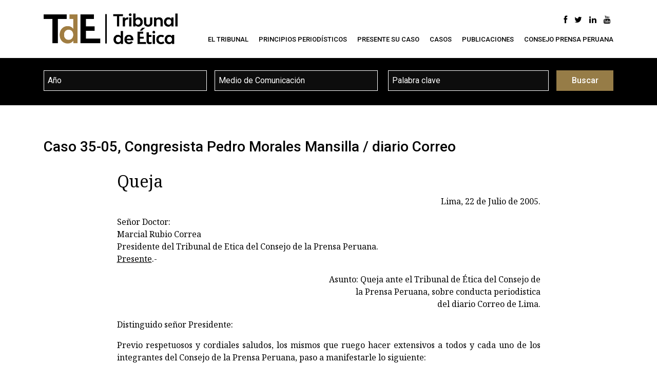

--- FILE ---
content_type: text/html; charset=UTF-8
request_url: https://tribunaldeetica.org/caso/caso-35-05-pedro-morales-mansilla-diario-correo/
body_size: 16976
content:
<!DOCTYPE html>
<html lang="en">
<head>
<meta charset="utf-8">
<meta name="viewport" content="width=device-width, initial-scale=1, shrink-to-fit=no">
<meta name="format-detection" content="telephone=no">

<link type="image/png" rel="shortcut icon" href="https://tribunaldeetica.org/wp-content/themes/tribunaldeetica/img/favicon.png" />
<link type="text/css" rel="stylesheet" href="https://tribunaldeetica.org/wp-content/themes/tribunaldeetica/css/bootstrap.min.css">
<link type="text/css" rel="stylesheet" href="https://tribunaldeetica.org/wp-content/themes/tribunaldeetica/css/animate.css">
<link type="text/css" rel="stylesheet" href="https://tribunaldeetica.org/wp-content/themes/tribunaldeetica/css/font-awesome.min.css">
<link type="text/css" rel="stylesheet" href="https://maxcdn.icons8.com/fonts/line-awesome/1.1/css/line-awesome.min.css">
<link type="text/css" rel="stylesheet" href="https://tribunaldeetica.org/wp-content/themes/tribunaldeetica/css/jquery.fancybox.min.css">
<link rel="stylesheet" type="text/css" href="https://tribunaldeetica.org/wp-content/themes/tribunaldeetica/style.css?v=20260114140237" media="all" />

<meta name='robots' content='index, follow, max-image-preview:large, max-snippet:-1, max-video-preview:-1' />
	<style>img:is([sizes="auto" i], [sizes^="auto," i]) { contain-intrinsic-size: 3000px 1500px }</style>
	
	<!-- This site is optimized with the Yoast SEO plugin v19.10 - https://yoast.com/wordpress/plugins/seo/ -->
	<title>Caso 35-05, Congresista Pedro Morales Mansilla / diario Correo - Tribunal de Ética</title>
	<link rel="canonical" href="https://tribunaldeetica.org/caso/caso-35-05-pedro-morales-mansilla-diario-correo/" />
	<meta property="og:locale" content="es_ES" />
	<meta property="og:type" content="article" />
	<meta property="og:title" content="Caso 35-05, Congresista Pedro Morales Mansilla / diario Correo - Tribunal de Ética" />
	<meta property="og:description" content="Queja Lima, 22 de Julio de 2005. Señor Doctor: Marcial Rubio Correa Presidente del Tribunal de Etica del Consejo de la Prensa Peruana. Presente.- Asunto: Queja ante el Tribunal de Ética del Consejo de la Prensa Peruana, sobre conducta periodistica del diario Correo de Lima. Distinguido señor Presidente: Previo respetuosos y cordiales saludos, los mismos [&hellip;]" />
	<meta property="og:url" content="https://tribunaldeetica.org/caso/caso-35-05-pedro-morales-mansilla-diario-correo/" />
	<meta property="og:site_name" content="Tribunal de Ética" />
	<meta name="twitter:card" content="summary_large_image" />
	<meta name="twitter:label1" content="Tiempo de lectura" />
	<meta name="twitter:data1" content="8 minutos" />
	<script type="application/ld+json" class="yoast-schema-graph">{"@context":"https://schema.org","@graph":[{"@type":"WebPage","@id":"https://tribunaldeetica.org/caso/caso-35-05-pedro-morales-mansilla-diario-correo/","url":"https://tribunaldeetica.org/caso/caso-35-05-pedro-morales-mansilla-diario-correo/","name":"Caso 35-05, Congresista Pedro Morales Mansilla / diario Correo - Tribunal de Ética","isPartOf":{"@id":"https://tribunaldeetica.org/#website"},"datePublished":"2015-01-23T22:47:00+00:00","dateModified":"2015-01-23T22:47:00+00:00","breadcrumb":{"@id":"https://tribunaldeetica.org/caso/caso-35-05-pedro-morales-mansilla-diario-correo/#breadcrumb"},"inLanguage":"es","potentialAction":[{"@type":"ReadAction","target":["https://tribunaldeetica.org/caso/caso-35-05-pedro-morales-mansilla-diario-correo/"]}]},{"@type":"BreadcrumbList","@id":"https://tribunaldeetica.org/caso/caso-35-05-pedro-morales-mansilla-diario-correo/#breadcrumb","itemListElement":[{"@type":"ListItem","position":1,"name":"Home","item":"https://tribunaldeetica.org/"},{"@type":"ListItem","position":2,"name":"Caso 35-05, Congresista Pedro Morales Mansilla / diario Correo"}]},{"@type":"WebSite","@id":"https://tribunaldeetica.org/#website","url":"https://tribunaldeetica.org/","name":"Tribunal de Ética","description":"","potentialAction":[{"@type":"SearchAction","target":{"@type":"EntryPoint","urlTemplate":"https://tribunaldeetica.org/?s={search_term_string}"},"query-input":"required name=search_term_string"}],"inLanguage":"es"}]}</script>
	<!-- / Yoast SEO plugin. -->


<link rel='dns-prefetch' href='//ajax.googleapis.com' />
<link rel='dns-prefetch' href='//www.googletagmanager.com' />
<link rel='dns-prefetch' href='//stats.wp.com' />
<link rel='dns-prefetch' href='//fonts.googleapis.com' />
<link rel='dns-prefetch' href='//maxcdn.bootstrapcdn.com' />
<style class='custom-scrollbar' type='text/css'>my-selector { width: 100%; } aside.posts-in-sidebar { max-height: 400px; overflow-y: auto; overflow-x: hidden;}</style><link rel='stylesheet' id='wp-block-library-css' href='https://tribunaldeetica.org/wp-includes/css/dist/block-library/style.min.css?ver=6.8.3' type='text/css' media='all' />
<style id='classic-theme-styles-inline-css' type='text/css'>
/*! This file is auto-generated */
.wp-block-button__link{color:#fff;background-color:#32373c;border-radius:9999px;box-shadow:none;text-decoration:none;padding:calc(.667em + 2px) calc(1.333em + 2px);font-size:1.125em}.wp-block-file__button{background:#32373c;color:#fff;text-decoration:none}
</style>
<link rel='stylesheet' id='mediaelement-css' href='https://tribunaldeetica.org/wp-includes/js/mediaelement/mediaelementplayer-legacy.min.css?ver=4.2.17' type='text/css' media='all' />
<link rel='stylesheet' id='wp-mediaelement-css' href='https://tribunaldeetica.org/wp-includes/js/mediaelement/wp-mediaelement.min.css?ver=6.8.3' type='text/css' media='all' />
<style id='jetpack-sharing-buttons-style-inline-css' type='text/css'>
.jetpack-sharing-buttons__services-list{display:flex;flex-direction:row;flex-wrap:wrap;gap:0;list-style-type:none;margin:5px;padding:0}.jetpack-sharing-buttons__services-list.has-small-icon-size{font-size:12px}.jetpack-sharing-buttons__services-list.has-normal-icon-size{font-size:16px}.jetpack-sharing-buttons__services-list.has-large-icon-size{font-size:24px}.jetpack-sharing-buttons__services-list.has-huge-icon-size{font-size:36px}@media print{.jetpack-sharing-buttons__services-list{display:none!important}}.editor-styles-wrapper .wp-block-jetpack-sharing-buttons{gap:0;padding-inline-start:0}ul.jetpack-sharing-buttons__services-list.has-background{padding:1.25em 2.375em}
</style>
<style id='pdfemb-pdf-embedder-viewer-style-inline-css' type='text/css'>
.wp-block-pdfemb-pdf-embedder-viewer{max-width:none}

</style>
<style id='global-styles-inline-css' type='text/css'>
:root{--wp--preset--aspect-ratio--square: 1;--wp--preset--aspect-ratio--4-3: 4/3;--wp--preset--aspect-ratio--3-4: 3/4;--wp--preset--aspect-ratio--3-2: 3/2;--wp--preset--aspect-ratio--2-3: 2/3;--wp--preset--aspect-ratio--16-9: 16/9;--wp--preset--aspect-ratio--9-16: 9/16;--wp--preset--color--black: #000000;--wp--preset--color--cyan-bluish-gray: #abb8c3;--wp--preset--color--white: #ffffff;--wp--preset--color--pale-pink: #f78da7;--wp--preset--color--vivid-red: #cf2e2e;--wp--preset--color--luminous-vivid-orange: #ff6900;--wp--preset--color--luminous-vivid-amber: #fcb900;--wp--preset--color--light-green-cyan: #7bdcb5;--wp--preset--color--vivid-green-cyan: #00d084;--wp--preset--color--pale-cyan-blue: #8ed1fc;--wp--preset--color--vivid-cyan-blue: #0693e3;--wp--preset--color--vivid-purple: #9b51e0;--wp--preset--gradient--vivid-cyan-blue-to-vivid-purple: linear-gradient(135deg,rgba(6,147,227,1) 0%,rgb(155,81,224) 100%);--wp--preset--gradient--light-green-cyan-to-vivid-green-cyan: linear-gradient(135deg,rgb(122,220,180) 0%,rgb(0,208,130) 100%);--wp--preset--gradient--luminous-vivid-amber-to-luminous-vivid-orange: linear-gradient(135deg,rgba(252,185,0,1) 0%,rgba(255,105,0,1) 100%);--wp--preset--gradient--luminous-vivid-orange-to-vivid-red: linear-gradient(135deg,rgba(255,105,0,1) 0%,rgb(207,46,46) 100%);--wp--preset--gradient--very-light-gray-to-cyan-bluish-gray: linear-gradient(135deg,rgb(238,238,238) 0%,rgb(169,184,195) 100%);--wp--preset--gradient--cool-to-warm-spectrum: linear-gradient(135deg,rgb(74,234,220) 0%,rgb(151,120,209) 20%,rgb(207,42,186) 40%,rgb(238,44,130) 60%,rgb(251,105,98) 80%,rgb(254,248,76) 100%);--wp--preset--gradient--blush-light-purple: linear-gradient(135deg,rgb(255,206,236) 0%,rgb(152,150,240) 100%);--wp--preset--gradient--blush-bordeaux: linear-gradient(135deg,rgb(254,205,165) 0%,rgb(254,45,45) 50%,rgb(107,0,62) 100%);--wp--preset--gradient--luminous-dusk: linear-gradient(135deg,rgb(255,203,112) 0%,rgb(199,81,192) 50%,rgb(65,88,208) 100%);--wp--preset--gradient--pale-ocean: linear-gradient(135deg,rgb(255,245,203) 0%,rgb(182,227,212) 50%,rgb(51,167,181) 100%);--wp--preset--gradient--electric-grass: linear-gradient(135deg,rgb(202,248,128) 0%,rgb(113,206,126) 100%);--wp--preset--gradient--midnight: linear-gradient(135deg,rgb(2,3,129) 0%,rgb(40,116,252) 100%);--wp--preset--font-size--small: 13px;--wp--preset--font-size--medium: 20px;--wp--preset--font-size--large: 36px;--wp--preset--font-size--x-large: 42px;--wp--preset--spacing--20: 0.44rem;--wp--preset--spacing--30: 0.67rem;--wp--preset--spacing--40: 1rem;--wp--preset--spacing--50: 1.5rem;--wp--preset--spacing--60: 2.25rem;--wp--preset--spacing--70: 3.38rem;--wp--preset--spacing--80: 5.06rem;--wp--preset--shadow--natural: 6px 6px 9px rgba(0, 0, 0, 0.2);--wp--preset--shadow--deep: 12px 12px 50px rgba(0, 0, 0, 0.4);--wp--preset--shadow--sharp: 6px 6px 0px rgba(0, 0, 0, 0.2);--wp--preset--shadow--outlined: 6px 6px 0px -3px rgba(255, 255, 255, 1), 6px 6px rgba(0, 0, 0, 1);--wp--preset--shadow--crisp: 6px 6px 0px rgba(0, 0, 0, 1);}:where(.is-layout-flex){gap: 0.5em;}:where(.is-layout-grid){gap: 0.5em;}body .is-layout-flex{display: flex;}.is-layout-flex{flex-wrap: wrap;align-items: center;}.is-layout-flex > :is(*, div){margin: 0;}body .is-layout-grid{display: grid;}.is-layout-grid > :is(*, div){margin: 0;}:where(.wp-block-columns.is-layout-flex){gap: 2em;}:where(.wp-block-columns.is-layout-grid){gap: 2em;}:where(.wp-block-post-template.is-layout-flex){gap: 1.25em;}:where(.wp-block-post-template.is-layout-grid){gap: 1.25em;}.has-black-color{color: var(--wp--preset--color--black) !important;}.has-cyan-bluish-gray-color{color: var(--wp--preset--color--cyan-bluish-gray) !important;}.has-white-color{color: var(--wp--preset--color--white) !important;}.has-pale-pink-color{color: var(--wp--preset--color--pale-pink) !important;}.has-vivid-red-color{color: var(--wp--preset--color--vivid-red) !important;}.has-luminous-vivid-orange-color{color: var(--wp--preset--color--luminous-vivid-orange) !important;}.has-luminous-vivid-amber-color{color: var(--wp--preset--color--luminous-vivid-amber) !important;}.has-light-green-cyan-color{color: var(--wp--preset--color--light-green-cyan) !important;}.has-vivid-green-cyan-color{color: var(--wp--preset--color--vivid-green-cyan) !important;}.has-pale-cyan-blue-color{color: var(--wp--preset--color--pale-cyan-blue) !important;}.has-vivid-cyan-blue-color{color: var(--wp--preset--color--vivid-cyan-blue) !important;}.has-vivid-purple-color{color: var(--wp--preset--color--vivid-purple) !important;}.has-black-background-color{background-color: var(--wp--preset--color--black) !important;}.has-cyan-bluish-gray-background-color{background-color: var(--wp--preset--color--cyan-bluish-gray) !important;}.has-white-background-color{background-color: var(--wp--preset--color--white) !important;}.has-pale-pink-background-color{background-color: var(--wp--preset--color--pale-pink) !important;}.has-vivid-red-background-color{background-color: var(--wp--preset--color--vivid-red) !important;}.has-luminous-vivid-orange-background-color{background-color: var(--wp--preset--color--luminous-vivid-orange) !important;}.has-luminous-vivid-amber-background-color{background-color: var(--wp--preset--color--luminous-vivid-amber) !important;}.has-light-green-cyan-background-color{background-color: var(--wp--preset--color--light-green-cyan) !important;}.has-vivid-green-cyan-background-color{background-color: var(--wp--preset--color--vivid-green-cyan) !important;}.has-pale-cyan-blue-background-color{background-color: var(--wp--preset--color--pale-cyan-blue) !important;}.has-vivid-cyan-blue-background-color{background-color: var(--wp--preset--color--vivid-cyan-blue) !important;}.has-vivid-purple-background-color{background-color: var(--wp--preset--color--vivid-purple) !important;}.has-black-border-color{border-color: var(--wp--preset--color--black) !important;}.has-cyan-bluish-gray-border-color{border-color: var(--wp--preset--color--cyan-bluish-gray) !important;}.has-white-border-color{border-color: var(--wp--preset--color--white) !important;}.has-pale-pink-border-color{border-color: var(--wp--preset--color--pale-pink) !important;}.has-vivid-red-border-color{border-color: var(--wp--preset--color--vivid-red) !important;}.has-luminous-vivid-orange-border-color{border-color: var(--wp--preset--color--luminous-vivid-orange) !important;}.has-luminous-vivid-amber-border-color{border-color: var(--wp--preset--color--luminous-vivid-amber) !important;}.has-light-green-cyan-border-color{border-color: var(--wp--preset--color--light-green-cyan) !important;}.has-vivid-green-cyan-border-color{border-color: var(--wp--preset--color--vivid-green-cyan) !important;}.has-pale-cyan-blue-border-color{border-color: var(--wp--preset--color--pale-cyan-blue) !important;}.has-vivid-cyan-blue-border-color{border-color: var(--wp--preset--color--vivid-cyan-blue) !important;}.has-vivid-purple-border-color{border-color: var(--wp--preset--color--vivid-purple) !important;}.has-vivid-cyan-blue-to-vivid-purple-gradient-background{background: var(--wp--preset--gradient--vivid-cyan-blue-to-vivid-purple) !important;}.has-light-green-cyan-to-vivid-green-cyan-gradient-background{background: var(--wp--preset--gradient--light-green-cyan-to-vivid-green-cyan) !important;}.has-luminous-vivid-amber-to-luminous-vivid-orange-gradient-background{background: var(--wp--preset--gradient--luminous-vivid-amber-to-luminous-vivid-orange) !important;}.has-luminous-vivid-orange-to-vivid-red-gradient-background{background: var(--wp--preset--gradient--luminous-vivid-orange-to-vivid-red) !important;}.has-very-light-gray-to-cyan-bluish-gray-gradient-background{background: var(--wp--preset--gradient--very-light-gray-to-cyan-bluish-gray) !important;}.has-cool-to-warm-spectrum-gradient-background{background: var(--wp--preset--gradient--cool-to-warm-spectrum) !important;}.has-blush-light-purple-gradient-background{background: var(--wp--preset--gradient--blush-light-purple) !important;}.has-blush-bordeaux-gradient-background{background: var(--wp--preset--gradient--blush-bordeaux) !important;}.has-luminous-dusk-gradient-background{background: var(--wp--preset--gradient--luminous-dusk) !important;}.has-pale-ocean-gradient-background{background: var(--wp--preset--gradient--pale-ocean) !important;}.has-electric-grass-gradient-background{background: var(--wp--preset--gradient--electric-grass) !important;}.has-midnight-gradient-background{background: var(--wp--preset--gradient--midnight) !important;}.has-small-font-size{font-size: var(--wp--preset--font-size--small) !important;}.has-medium-font-size{font-size: var(--wp--preset--font-size--medium) !important;}.has-large-font-size{font-size: var(--wp--preset--font-size--large) !important;}.has-x-large-font-size{font-size: var(--wp--preset--font-size--x-large) !important;}
:where(.wp-block-post-template.is-layout-flex){gap: 1.25em;}:where(.wp-block-post-template.is-layout-grid){gap: 1.25em;}
:where(.wp-block-columns.is-layout-flex){gap: 2em;}:where(.wp-block-columns.is-layout-grid){gap: 2em;}
:root :where(.wp-block-pullquote){font-size: 1.5em;line-height: 1.6;}
</style>
<link rel='stylesheet' id='apss-font-awesome-four-css' href='https://tribunaldeetica.org/wp-content/plugins/accesspress-social-share/css/font-awesome.min.css?ver=4.5.6' type='text/css' media='all' />
<link rel='stylesheet' id='apss-frontend-css-css' href='https://tribunaldeetica.org/wp-content/plugins/accesspress-social-share/css/frontend.css?ver=4.5.6' type='text/css' media='all' />
<link rel='stylesheet' id='apss-font-opensans-css' href='//fonts.googleapis.com/css?family=Open+Sans&#038;ver=6.8.3' type='text/css' media='all' />
<link rel='stylesheet' id='prefix-style-css' href='https://tribunaldeetica.org/wp-content/plugins/alphabet-listing/css/alphabet_listing.css?ver=6.8.3' type='text/css' media='all' />
<link rel='stylesheet' id='contact-form-7-css' href='https://tribunaldeetica.org/wp-content/plugins/contact-form-7/includes/css/styles.css?ver=5.9.8' type='text/css' media='all' />
<style id='contact-form-7-inline-css' type='text/css'>
.wpcf7 .wpcf7-recaptcha iframe {margin-bottom: 0;}.wpcf7 .wpcf7-recaptcha[data-align="center"] > div {margin: 0 auto;}.wpcf7 .wpcf7-recaptcha[data-align="right"] > div {margin: 0 0 0 auto;}
</style>
<link rel='stylesheet' id='searchandfilter-css' href='https://tribunaldeetica.org/wp-content/plugins/search-filter/style.css?ver=1' type='text/css' media='all' />
<link rel='stylesheet' id='udefault-css' href='https://tribunaldeetica.org/wp-content/plugins/ultimate-wp-query-search-filter/themes/default.css?ver=all' type='text/css' media='all' />
<link rel='stylesheet' id='cff-css' href='https://tribunaldeetica.org/wp-content/plugins/custom-facebook-feed/assets/css/cff-style.min.css?ver=4.2.5' type='text/css' media='all' />
<link rel='stylesheet' id='sb-font-awesome-css' href='https://maxcdn.bootstrapcdn.com/font-awesome/4.7.0/css/font-awesome.min.css?ver=6.8.3' type='text/css' media='all' />
<link rel='stylesheet' id='malihu-custom-scrollbar-css-css' href='https://tribunaldeetica.org/wp-content/plugins/custom-scrollbar/asset/malihu-custom-scrollbar-plugin/jquery.mCustomScrollbar.min.css?ver=6.8.3' type='text/css' media='all' />
<link rel='stylesheet' id='pbytax-styles-css' href='https://tribunaldeetica.org/wp-content/plugins/wp-list-pages-by-custom-taxonomy/css/pbytax-style.css?ver=1.4.10' type='text/css' media='' />
<link rel='stylesheet' id='forget-about-shortcode-buttons-css' href='https://tribunaldeetica.org/wp-content/plugins/forget-about-shortcode-buttons/public/css/button-styles.css?ver=2.1.3' type='text/css' media='all' />
<script type="text/javascript" src="https://ajax.googleapis.com/ajax/libs/jquery/1.12.4/jquery.min.js?ver=1.12.4" id="jquery-js"></script>

<!-- Fragmento de código de la etiqueta de Google (gtag.js) añadida por Site Kit -->

<!-- Fragmento de código de Google Analytics añadido por Site Kit -->
<script type="text/javascript" src="https://www.googletagmanager.com/gtag/js?id=G-D60BQCQ5KJ" id="google_gtagjs-js" async></script>
<script type="text/javascript" id="google_gtagjs-js-after">
/* <![CDATA[ */
window.dataLayer = window.dataLayer || [];function gtag(){dataLayer.push(arguments);}
gtag("set","linker",{"domains":["tribunaldeetica.org"]});
gtag("js", new Date());
gtag("set", "developer_id.dZTNiMT", true);
gtag("config", "G-D60BQCQ5KJ");
/* ]]> */
</script>

<!-- Finalizar fragmento de código de la etiqueta de Google (gtags.js) añadida por Site Kit -->
<link rel="https://api.w.org/" href="https://tribunaldeetica.org/wp-json/" /><link rel="alternate" title="JSON" type="application/json" href="https://tribunaldeetica.org/wp-json/wp/v2/caso/20834" /><link rel="alternate" title="oEmbed (JSON)" type="application/json+oembed" href="https://tribunaldeetica.org/wp-json/oembed/1.0/embed?url=https%3A%2F%2Ftribunaldeetica.org%2Fcaso%2Fcaso-35-05-pedro-morales-mansilla-diario-correo%2F" />
<link rel="alternate" title="oEmbed (XML)" type="text/xml+oembed" href="https://tribunaldeetica.org/wp-json/oembed/1.0/embed?url=https%3A%2F%2Ftribunaldeetica.org%2Fcaso%2Fcaso-35-05-pedro-morales-mansilla-diario-correo%2F&#038;format=xml" />
<meta name="generator" content="Site Kit by Google 1.133.0" /><script>
  (function(i,s,o,g,r,a,m){i['GoogleAnalyticsObject']=r;i[r]=i[r]||function(){
  (i[r].q=i[r].q||[]).push(arguments)},i[r].l=1*new Date();a=s.createElement(o),
  m=s.getElementsByTagName(o)[0];a.async=1;a.src=g;m.parentNode.insertBefore(a,m)
  })(window,document,'script','//www.google-analytics.com/analytics.js','ga');
 
  ga('create', 'UA-73553677-1', 'auto');
  ga('send', 'pageview');
 
</script>

<!-- Global site tag (gtag.js) - Google Analytics -->
<script async src="https://www.googletagmanager.com/gtag/js?id=G-D60BQCQ5KJ"></script>
<script>
  window.dataLayer = window.dataLayer || [];
  function gtag(){dataLayer.push(arguments);}
  gtag('js', new Date());

  gtag('config', 'G-D60BQCQ5KJ');
</script>	<style>img#wpstats{display:none}</style>
		

<!-- Styles generated by Posts in Sidebar plugin -->
<style type="text/css">
#pis_posts_in_sidebar-2 .pis-title { font-size: 15px; font-weight: bold; text-align: center; line-height: 1.2;}
#pis_posts_in_sidebar-2 .pis-excerpt { font-size: 13px;text-align: justify; line-height: 1.4; }	
#pis_posts_in_sidebar-2 .pis-more { color: blue; font-style: italic; }	
#pis_posts_in_sidebar-2 .pis-mod-date { font-size: 13px;text-align: justify; line-height: 1.4; }

</style>
<!-- / Styles generated by Posts in Sidebar plugin -->

<style id="sccss">/* Enter Your Custom CSS Here */

/* para quitar previous y next el hoja de entrada*/
.nav-links { display: none; }

/*para quitar fecha de publicacion en hojas de entrada*/
/*.entry-date {display: none;}*/
/*no está implementado pq habria que corregir el archivo PO*/

/*para quitar fecha de publicacion en hojas de entrada*/
.entry-meta .byline { display: none; }
/* Formato de crédito de pie de página */
.site-credit {
	color: #909090 ;
	font-size: 18px;
  	text-align: center;
  	font-weight: bold;
}

/** Form Presente su Caso **/
.f-presente-caso {
   box-shadow: rgb(33 10 83 / 6%) 0px 0.1875rem 0.75rem; 
	 border-radius: 1rem;
	 padding: 2rem 2rem 0 2rem;
	 margin-bottom: 2.8125rem; 
	 background-color: #ffffffe8;
	 font-weight: 400;
}
.hr-small {
  width: 50px;
	margin: 15px 0 10px 0;
	border-top: 5px solid;
	color: #a07d42;
}
.f-presente-caso input, .f-presente-caso textarea, .f-presente-caso select {
    border: 1px solid #a4b5c1 !important;
    border-radius: 0.5rem !important;
	  padding: 12px !important
}
.f-presente-caso input:focus, .f-presente-caso input:hover, .f-presente-caso textarea:focus, .f-presente-caso textarea:hover, .f-presente-caso select:focus, .f-presente-caso select:hover {
    border-color: #a07d42 !important;
}
.f-presente-caso input:focus, .f-presente-caso textarea:focus, .f-presente-caso select:focus {
    box-sizing: border-box;
    box-shadow: 0 0 6px #87704a4f;
}
.f-presente-caso input[type='tel'] {
		font-weight: 500;
    width: 100%;
    margin-bottom: 5px;
    background: #FFF;
}
.f-presente-caso select option{
    background-color: inherit;
}
.f-presente-caso select{
		background-image: url(data:image/svg+xml;charset=UTF-8,%3Csvg%20xmlns%3D%22http%3A%2F%2Fwww.w3.org%2F2000%2Fsvg%22%20width%3D%2212%22%20height%3D%2212%22%20viewBox%3D%220%200%2012%2012%22%3E%3Ctitle%3Edown-arrow%3C%2Ftitle%3E%3Cg%20fill%3D%22%23000000%22%3E%3Cpath%20d%3D%22M10.293%2C3.293%2C6%2C7.586%2C1.707%2C3.293A1%2C1%2C0%2C0%2C0%2C.293%2C4.707l5%2C5a1%2C1%2C0%2C0%2C0%2C1.414%2C0l5-5a1%2C1%2C0%2C1%2C0-1.414-1.414Z%22%20fill%3D%22%23000000%22%3E%3C%2Fpath%3E%3C%2Fg%3E%3C%2Fsvg%3E);
    background-repeat: no-repeat;
    background-size: 1em;
    -webkit-appearance: none;
    -moz-appearance: none;
    appearance: none;
    background-position: calc(100% - 1em);
}
.f-presente-caso input[disabled], .f-presente-caso input[readonly] {
		cursor: not-allowed;
		background-color: #eee;
    opacity: 1;
    border-color: rgba(118, 118, 118, 0.3) !important;
	  color: #bdc1c1;
}
.f-presente-caso .circle-pasos {
    background-color: #a07d42;
    height: 55px;
    width: 55px;
    border-radius: 50%;
    font-weight: 600;
    font-size: 1.3rem;
    z-index: 1;
}
.f-presente-caso input[type='file'] {
		padding: 0px !important;
    border-radius: inherit !important;
    border: none !important;
    width: -webkit-fill-available;
	  width: -moz-available;
    white-space: normal;
}

.nota {
    border-left: 4px solid #c99944;
    padding: 10px 15px 10px 15px;
}
.f-presente-caso div.wpcf7-response-output {
    margin-bottom: 30px !important;
    border: 1px solid #e04f44 !important;
    border-radius: 5px;
    padding: 10px !important;
    color: #e04f44;
		font-weight: 400;
}
.f-presente-caso form.sent::after {
	content: "La secretaría técnica le confirmará por Email el ingreso de su solicitud.";
	text-align:center;
	font-weight: 500;
	font-size: 1.2rem;
  margin-bottom: 45px;
  display: block;
}

.f-presente-caso input[type='submit'] {
	  text-transform: uppercase;
	  padding-top: 20px !important;
    padding-bottom: 20px !important;
}
.f-presente-caso input[type='submit']:hover {
		cursor: pointer;
	  background-color: #2e220c;
	  border-color: #c99944 !important;
}
.f-presente-caso input[type='file']:hover {
		cursor: pointer;
}
.accordion ul li {
	padding-bottom: 10px;
}

.f-presente-caso div.wpcf7 .ajax-loader,.f-presente-caso .wpcf7-spinner {
    margin: 15px auto;
    display: block;
}
form.init .confirmacion, form.invalid .confirmacion {
    display: none;
}
form.sent .confirmacion {
    display: block;
}

#queja-acordion h4:hover {
    text-decoration: underline;
    color: #9b6a15;
    background: url(https://tribunaldeetica.org/wp-content/themes/tribunaldeetica/img/i-less.svg) no-repeat;
    font-size: 1.2rem !important;
    padding: 10px 15px;
    transition: .5s;
    background-position: right;
    background-size: 12px;
	  cursor: pointer;
    translate: .2s;
}

#queja-acordion h4.collapsed {
    background: url(https://tribunaldeetica.org/wp-content/themes/tribunaldeetica/img/i-plus.svg) no-repeat;
    font-size: 1.2rem !important;
    padding: 10px 15px;
    transition: .5s;
    background-position: right;
    background-size: 12px;
	  cursor: pointer;
    translate: .2s;
}
#queja-acordion h4.collapsed, #queja-acordion h4 {
    font-size: 1.2rem;
    padding: 10px 15px;
    transition: .5s;
    background-position: right;
    background-size: 12px;
	  cursor: pointer;
    translate: .5s;
}
#queja-acordion h4 {
    background: url(https://tribunaldeetica.org/wp-content/themes/tribunaldeetica/img/i-less.svg) no-repeat;
    font-size: 1.2rem !important;
    padding: 10px 15px;
    transition: .5s;
    background-position: right;
    background-size: 12px;
	  cursor: pointer;
    translate: .2s;
}

/** Listas espacio bottom **/
.container-bullet li {
	padding-bottom: 10px;
}

/** menu en tablets **/
@media (max-width: 1199px) {
  .navbar-brand img {
  height: 45px;
	}
	.navbar-nav li {
  font-size: 12px;
  margin-left: 15px;
	}
}</style></head>

<body class="no-home single" id="caso">
<nav class="navbar navbar-expand-lg">
  <div class="container">
    <a class="navbar-brand" href="https://tribunaldeetica.org/" title=""><img src="https://tribunaldeetica.org/wp-content/themes/tribunaldeetica/img/logo-tribunal-de-etica.png" alt=""></a>
    <div>
      <div class="navbar-menu d-flex justify-content-end align-items-center mb-3" id="navbar-menu">
        <ul id="menu-redes-sociales" class="social d-none d-lg-inline-block ml-auto mb-0"><li id="menu-item-21302" class="menu-item menu-item-type-custom menu-item-object-custom menu-item-21302"><a target="_blank" href="https://es-la.facebook.com/ConsejodelaPrensa/" title="Facebook"><i class="fa fa-facebook"></i></a></li>
<li id="menu-item-21303" class="menu-item menu-item-type-custom menu-item-object-custom menu-item-21303"><a target="_blank" href="https://twitter.com/consejodeprensa" title="Twitter"><i class="fa fa-twitter"></i></a></li>
<li id="menu-item-21304" class="menu-item menu-item-type-custom menu-item-object-custom menu-item-21304"><a target="_blank" href="https://www.linkedin.com/company/consejo-de-la-prensa-peruana" title="LinkedIn"><i class="fa fa-linkedin"></i></a></li>
<li id="menu-item-21305" class="menu-item menu-item-type-custom menu-item-object-custom menu-item-21305"><a target="_blank" href="https://www.youtube.com/user/consejoprensaperuana" title="Youtube"><i class="fa fa-youtube"></i></a></li>
</ul>      </div>
      <ul id="menu-menu-principal-publico" class="nav navbar-nav ml-auto"><li id="menu-item-21285" class="menu-item menu-item-type-post_type menu-item-object-page menu-item-has-children menu-item-21285"><a href="https://tribunaldeetica.org/el-tribunal/">El Tribunal</a>
<ul class="sub-menu">
	<li id="menu-item-21289" class="menu-item menu-item-type-post_type menu-item-object-page menu-item-21289"><a href="https://tribunaldeetica.org/el-tribunal/">¿Quiénes Somos?</a></li>
	<li id="menu-item-21288" class="menu-item menu-item-type-post_type menu-item-object-page menu-item-21288"><a href="https://tribunaldeetica.org/el-tribunal/historia/">Nuestra Historia</a></li>
	<li id="menu-item-21287" class="menu-item menu-item-type-post_type menu-item-object-page menu-item-21287"><a href="https://tribunaldeetica.org/el-tribunal/eleccion/">Elección del Tribunal de Ética</a></li>
	<li id="menu-item-21286" class="menu-item menu-item-type-post_type menu-item-object-page menu-item-21286"><a href="https://tribunaldeetica.org/el-tribunal/reglamento-del-tribunal-de-etica/">Reglamento</a></li>
</ul>
</li>
<li id="menu-item-21823" class="menu-item menu-item-type-custom menu-item-object-custom menu-item-21823"><a href="https://tribunaldeetica.org/principios-periodisticos/">Principios Periodísticos</a></li>
<li id="menu-item-21290" class="menu-item menu-item-type-post_type menu-item-object-page menu-item-21290"><a href="https://tribunaldeetica.org/presente-su-caso/">Presente su caso</a></li>
<li id="menu-item-21291" class="menu-item menu-item-type-custom menu-item-object-custom menu-item-has-children menu-item-21291"><a href="#">Casos</a>
<ul class="sub-menu">
	<li id="menu-item-21292" class="menu-item menu-item-type-post_type menu-item-object-page menu-item-21292"><a href="https://tribunaldeetica.org/indice-casos/">Índice</a></li>
	<li id="menu-item-21294" class="menu-item menu-item-type-post_type menu-item-object-page menu-item-21294"><a href="https://tribunaldeetica.org/marco-legal-del-ambito-de-trabajo-del-te/">Marco Legal</a></li>
</ul>
</li>
<li id="menu-item-21295" class="menu-item menu-item-type-custom menu-item-object-custom menu-item-has-children menu-item-21295"><a href="#">Publicaciones</a>
<ul class="sub-menu">
	<li id="menu-item-21435" class="menu-item menu-item-type-post_type menu-item-object-page menu-item-21435"><a href="https://tribunaldeetica.org/pronunciamientos-del-tribunal-de-etica/">Pronunciamientos</a></li>
	<li id="menu-item-21301" class="menu-item menu-item-type-post_type menu-item-object-page menu-item-21301"><a href="https://tribunaldeetica.org/publicaciones-del-tribunal-de-etica/">Publicaciones</a></li>
</ul>
</li>
<li id="menu-item-21298" class="menu-item menu-item-type-custom menu-item-object-custom menu-item-21298"><a target="_blank" href="http://consejoprensaperuana.org.pe/">Consejo Prensa Peruana</a></li>
</ul>    </div>
    <div class="fat-nav">
      <div class="fat-nav__wrapper">
        <ul id="menu-menu-principal-publico-1" class=""><li class="menu-item menu-item-type-post_type menu-item-object-page menu-item-has-children menu-item-21285"><a href="https://tribunaldeetica.org/el-tribunal/">El Tribunal</a>
<ul class="sub-menu">
	<li class="menu-item menu-item-type-post_type menu-item-object-page menu-item-21289"><a href="https://tribunaldeetica.org/el-tribunal/">¿Quiénes Somos?</a></li>
	<li class="menu-item menu-item-type-post_type menu-item-object-page menu-item-21288"><a href="https://tribunaldeetica.org/el-tribunal/historia/">Nuestra Historia</a></li>
	<li class="menu-item menu-item-type-post_type menu-item-object-page menu-item-21287"><a href="https://tribunaldeetica.org/el-tribunal/eleccion/">Elección del Tribunal de Ética</a></li>
	<li class="menu-item menu-item-type-post_type menu-item-object-page menu-item-21286"><a href="https://tribunaldeetica.org/el-tribunal/reglamento-del-tribunal-de-etica/">Reglamento</a></li>
</ul>
</li>
<li class="menu-item menu-item-type-custom menu-item-object-custom menu-item-21823"><a href="https://tribunaldeetica.org/principios-periodisticos/">Principios Periodísticos</a></li>
<li class="menu-item menu-item-type-post_type menu-item-object-page menu-item-21290"><a href="https://tribunaldeetica.org/presente-su-caso/">Presente su caso</a></li>
<li class="menu-item menu-item-type-custom menu-item-object-custom menu-item-has-children menu-item-21291"><a href="#">Casos</a>
<ul class="sub-menu">
	<li class="menu-item menu-item-type-post_type menu-item-object-page menu-item-21292"><a href="https://tribunaldeetica.org/indice-casos/">Índice</a></li>
	<li class="menu-item menu-item-type-post_type menu-item-object-page menu-item-21294"><a href="https://tribunaldeetica.org/marco-legal-del-ambito-de-trabajo-del-te/">Marco Legal</a></li>
</ul>
</li>
<li class="menu-item menu-item-type-custom menu-item-object-custom menu-item-has-children menu-item-21295"><a href="#">Publicaciones</a>
<ul class="sub-menu">
	<li class="menu-item menu-item-type-post_type menu-item-object-page menu-item-21435"><a href="https://tribunaldeetica.org/pronunciamientos-del-tribunal-de-etica/">Pronunciamientos</a></li>
	<li class="menu-item menu-item-type-post_type menu-item-object-page menu-item-21301"><a href="https://tribunaldeetica.org/publicaciones-del-tribunal-de-etica/">Publicaciones</a></li>
</ul>
</li>
<li class="menu-item menu-item-type-custom menu-item-object-custom menu-item-21298"><a target="_blank" href="http://consejoprensaperuana.org.pe/">Consejo Prensa Peruana</a></li>
</ul>      </div>
      <ul id="menu-redes-sociales-1" class="social"><li class="menu-item menu-item-type-custom menu-item-object-custom menu-item-21302"><a target="_blank" href="https://es-la.facebook.com/ConsejodelaPrensa/" title="Facebook"><i class="fa fa-facebook"></i></a></li>
<li class="menu-item menu-item-type-custom menu-item-object-custom menu-item-21303"><a target="_blank" href="https://twitter.com/consejodeprensa" title="Twitter"><i class="fa fa-twitter"></i></a></li>
<li class="menu-item menu-item-type-custom menu-item-object-custom menu-item-21304"><a target="_blank" href="https://www.linkedin.com/company/consejo-de-la-prensa-peruana" title="LinkedIn"><i class="fa fa-linkedin"></i></a></li>
<li class="menu-item menu-item-type-custom menu-item-object-custom menu-item-21305"><a target="_blank" href="https://www.youtube.com/user/consejoprensaperuana" title="Youtube"><i class="fa fa-youtube"></i></a></li>
</ul>    </div>
  </div>
</nav>


<header></header>

<section class="bg-negro">
  <div class="container pt-4 pb-2">
    <div class="row search">
      <div class="col-12">
        
				<form action="" method="post" class="searchandfilter">
					<div><input type="hidden" name="ofpost_types[]" value="caso" /><ul><li><select  name='ofanos' id='ofanos' class='postform'>
	<option value='0' selected='selected'>Año</option>
	<option class="level-0" value="1073">2025</option>
	<option class="level-0" value="1072">2024</option>
	<option class="level-0" value="1070">2023</option>
	<option class="level-0" value="1061">2022</option>
	<option class="level-0" value="1058">2021</option>
	<option class="level-0" value="1031">2020</option>
	<option class="level-0" value="1030">2019</option>
	<option class="level-0" value="1029">2018</option>
	<option class="level-0" value="1028">2017</option>
	<option class="level-0" value="932">2016</option>
	<option class="level-0" value="996">2015</option>
	<option class="level-0" value="963">2014</option>
	<option class="level-0" value="959">2013</option>
	<option class="level-0" value="979">2012</option>
	<option class="level-0" value="934">2011</option>
	<option class="level-0" value="915">2010</option>
	<option class="level-0" value="918">2009</option>
	<option class="level-0" value="909">2008</option>
	<option class="level-0" value="908">2007</option>
	<option class="level-0" value="967">2006</option>
	<option class="level-0" value="921">2005</option>
	<option class="level-0" value="931">2004</option>
	<option class="level-0" value="971">2003</option>
	<option class="level-0" value="976">2002</option>
	<option class="level-0" value="990">2001</option>
	<option class="level-0" value="930">2000</option>
	<option class="level-0" value="974">1999</option>
	<option class="level-0" value="911">1998</option>
	<option class="level-0" value="927">1997</option>
</select>
<input type="hidden" name="ofanos_operator" value="and" /></li><li><select  name='ofmedios' id='ofmedios' class='postform'>
	<option value='0' selected='selected'>Medio de Comunicación</option>
	<option class="level-0" value="910">Diarios</option>
	<option class="level-1" value="997">&nbsp;&nbsp;&nbsp;Ahora-Amazonas</option>
	<option class="level-1" value="953">&nbsp;&nbsp;&nbsp;Ajá</option>
	<option class="level-1" value="978">&nbsp;&nbsp;&nbsp;Caplina-Tacna</option>
	<option class="level-1" value="933">&nbsp;&nbsp;&nbsp;Correo</option>
	<option class="level-1" value="1011">&nbsp;&nbsp;&nbsp;Correo-Arequipa</option>
	<option class="level-1" value="1033">&nbsp;&nbsp;&nbsp;Correo-Chicayo</option>
	<option class="level-1" value="951">&nbsp;&nbsp;&nbsp;Correo-Huancayo</option>
	<option class="level-1" value="966">&nbsp;&nbsp;&nbsp;Correo-Piura</option>
	<option class="level-1" value="1017">&nbsp;&nbsp;&nbsp;Del País</option>
	<option class="level-1" value="1037">&nbsp;&nbsp;&nbsp;Depor</option>
	<option class="level-1" value="1035">&nbsp;&nbsp;&nbsp;Diario 16</option>
	<option class="level-1" value="1038">&nbsp;&nbsp;&nbsp;Diario Ahora-Chachapoyas</option>
	<option class="level-1" value="1019">&nbsp;&nbsp;&nbsp;Diario Ahora-Pucallpa</option>
	<option class="level-1" value="1021">&nbsp;&nbsp;&nbsp;Diario Así-Huacho</option>
	<option class="level-1" value="1032">&nbsp;&nbsp;&nbsp;Diario El Cuzco-Cuzco</option>
	<option class="level-1" value="1020">&nbsp;&nbsp;&nbsp;Diario El Popular-Edición Sur</option>
	<option class="level-1" value="961">&nbsp;&nbsp;&nbsp;Diario El Sol</option>
	<option class="level-1" value="1003">&nbsp;&nbsp;&nbsp;Diario El Vocero</option>
	<option class="level-1" value="1026">&nbsp;&nbsp;&nbsp;Diario Regional, Huánuco</option>
	<option class="level-1" value="1023">&nbsp;&nbsp;&nbsp;El Bocón</option>
	<option class="level-1" value="912">&nbsp;&nbsp;&nbsp;El Chino</option>
	<option class="level-1" value="1004">&nbsp;&nbsp;&nbsp;El Ciclón-Chiclayo</option>
	<option class="level-1" value="923">&nbsp;&nbsp;&nbsp;El Comercio</option>
	<option class="level-1" value="1034">&nbsp;&nbsp;&nbsp;El Norteño-Chiclayo</option>
	<option class="level-1" value="954">&nbsp;&nbsp;&nbsp;El Popular</option>
	<option class="level-1" value="913">&nbsp;&nbsp;&nbsp;El Tío</option>
	<option class="level-1" value="1036">&nbsp;&nbsp;&nbsp;Exitosa-diario</option>
	<option class="level-1" value="955">&nbsp;&nbsp;&nbsp;Expreso</option>
	<option class="level-1" value="956">&nbsp;&nbsp;&nbsp;Extra</option>
	<option class="level-1" value="999">&nbsp;&nbsp;&nbsp;Gestión</option>
	<option class="level-1" value="914">&nbsp;&nbsp;&nbsp;La Chuchi</option>
	<option class="level-1" value="987">&nbsp;&nbsp;&nbsp;La Hora-Piura</option>
	<option class="level-1" value="962">&nbsp;&nbsp;&nbsp;La Industria-Trujillo</option>
	<option class="level-1" value="964">&nbsp;&nbsp;&nbsp;La Nación</option>
	<option class="level-1" value="939">&nbsp;&nbsp;&nbsp;La Primera</option>
	<option class="level-1" value="935">&nbsp;&nbsp;&nbsp;La Razón</option>
	<option class="level-1" value="991">&nbsp;&nbsp;&nbsp;La Región</option>
	<option class="level-1" value="922">&nbsp;&nbsp;&nbsp;La República</option>
	<option class="level-1" value="977">&nbsp;&nbsp;&nbsp;Liberación</option>
	<option class="level-1" value="970">&nbsp;&nbsp;&nbsp;Líbero</option>
	<option class="level-1" value="957">&nbsp;&nbsp;&nbsp;Ojo</option>
	<option class="level-1" value="942">&nbsp;&nbsp;&nbsp;Panorama Cajamarquino</option>
	<option class="level-1" value="940">&nbsp;&nbsp;&nbsp;Perú21</option>
	<option class="level-1" value="984">&nbsp;&nbsp;&nbsp;Satélite-Trujillo</option>
	<option class="level-1" value="952">&nbsp;&nbsp;&nbsp;Trome</option>
	<option class="level-0" value="936">Revistas</option>
	<option class="level-1" value="980">&nbsp;&nbsp;&nbsp;Además</option>
	<option class="level-1" value="1041">&nbsp;&nbsp;&nbsp;Boletín Opinión</option>
	<option class="level-1" value="937">&nbsp;&nbsp;&nbsp;Caretas</option>
	<option class="level-1" value="1042">&nbsp;&nbsp;&nbsp;D´Farándula</option>
	<option class="level-1" value="1039">&nbsp;&nbsp;&nbsp;El Búho-Arequipa</option>
	<option class="level-1" value="1040">&nbsp;&nbsp;&nbsp;El Mirador-Máncora</option>
	<option class="level-1" value="975">&nbsp;&nbsp;&nbsp;Gente</option>
	<option class="level-1" value="998">&nbsp;&nbsp;&nbsp;Hildebrandt en sus Trece</option>
	<option class="level-1" value="1043">&nbsp;&nbsp;&nbsp;Hola</option>
	<option class="level-1" value="938">&nbsp;&nbsp;&nbsp;Juez Justo</option>
	<option class="level-1" value="1012">&nbsp;&nbsp;&nbsp;Perú Semanal</option>
	<option class="level-1" value="1013">&nbsp;&nbsp;&nbsp;Quinto Poder</option>
	<option class="level-1" value="982">&nbsp;&nbsp;&nbsp;Semanario Cero</option>
	<option class="level-1" value="1000">&nbsp;&nbsp;&nbsp;Semanario Siete</option>
	<option class="level-1" value="960">&nbsp;&nbsp;&nbsp;Somos-El Comercio</option>
	<option class="level-1" value="992">&nbsp;&nbsp;&nbsp;Velaverde</option>
	<option class="level-1" value="986">&nbsp;&nbsp;&nbsp;Vista Previa-Arequipa</option>
	<option class="level-0" value="924">Televisión</option>
	<option class="level-1" value="1059">&nbsp;&nbsp;&nbsp;Willax TV</option>
	<option class="level-2" value="1060">&nbsp;&nbsp;&nbsp;&nbsp;&nbsp;&nbsp;Beto a saber</option>
	<option class="level-1" value="925">&nbsp;&nbsp;&nbsp;América Noticias</option>
	<option class="level-2" value="1048">&nbsp;&nbsp;&nbsp;&nbsp;&nbsp;&nbsp;Primera Edición-América TV</option>
	<option class="level-2" value="1047">&nbsp;&nbsp;&nbsp;&nbsp;&nbsp;&nbsp;Edición Medio Día-América TV</option>
	<option class="level-2" value="1046">&nbsp;&nbsp;&nbsp;&nbsp;&nbsp;&nbsp;Edición Central-América TV</option>
	<option class="level-2" value="1045">&nbsp;&nbsp;&nbsp;&nbsp;&nbsp;&nbsp;Edición Sabatina-América TV</option>
	<option class="level-2" value="1044">&nbsp;&nbsp;&nbsp;&nbsp;&nbsp;&nbsp;Edición Dominical-América TV</option>
	<option class="level-2" value="926">&nbsp;&nbsp;&nbsp;&nbsp;&nbsp;&nbsp;Cuarto Poder-America TV</option>
	<option class="level-2" value="985">&nbsp;&nbsp;&nbsp;&nbsp;&nbsp;&nbsp;Domingo al Día-América TV</option>
	<option class="level-2" value="941">&nbsp;&nbsp;&nbsp;&nbsp;&nbsp;&nbsp;Jaime Bayly</option>
	<option class="level-2" value="943">&nbsp;&nbsp;&nbsp;&nbsp;&nbsp;&nbsp;Prensa Libre</option>
	<option class="level-2" value="1007">&nbsp;&nbsp;&nbsp;&nbsp;&nbsp;&nbsp;Un Nuevo Día-América TV</option>
	<option class="level-1" value="958">&nbsp;&nbsp;&nbsp;ATV</option>
	<option class="level-2" value="993">&nbsp;&nbsp;&nbsp;&nbsp;&nbsp;&nbsp;ATV Noticias</option>
	<option class="level-2" value="1002">&nbsp;&nbsp;&nbsp;&nbsp;&nbsp;&nbsp;Magaly TV</option>
	<option class="level-2" value="994">&nbsp;&nbsp;&nbsp;&nbsp;&nbsp;&nbsp;Primera Noticia</option>
	<option class="level-1" value="968">&nbsp;&nbsp;&nbsp;Canal N</option>
	<option class="level-2" value="969">&nbsp;&nbsp;&nbsp;&nbsp;&nbsp;&nbsp;La Hora N-Canal N</option>
	<option class="level-1" value="946">&nbsp;&nbsp;&nbsp;Latina</option>
	<option class="level-2" value="1049">&nbsp;&nbsp;&nbsp;&nbsp;&nbsp;&nbsp;Sin Medias Tintas-Latina</option>
	<option class="level-2" value="973">&nbsp;&nbsp;&nbsp;&nbsp;&nbsp;&nbsp;90 Segundos</option>
	<option class="level-2" value="950">&nbsp;&nbsp;&nbsp;&nbsp;&nbsp;&nbsp;Abre los Ojos</option>
	<option class="level-2" value="1024">&nbsp;&nbsp;&nbsp;&nbsp;&nbsp;&nbsp;Amor, Amor, Amor</option>
	<option class="level-2" value="1005">&nbsp;&nbsp;&nbsp;&nbsp;&nbsp;&nbsp;En la Boca del Lobo</option>
	<option class="level-2" value="1025">&nbsp;&nbsp;&nbsp;&nbsp;&nbsp;&nbsp;Espectáculos</option>
	<option class="level-2" value="981">&nbsp;&nbsp;&nbsp;&nbsp;&nbsp;&nbsp;La Noche es Mía-Latina</option>
	<option class="level-2" value="972">&nbsp;&nbsp;&nbsp;&nbsp;&nbsp;&nbsp;La Ventana Indiscreta</option>
	<option class="level-2" value="965">&nbsp;&nbsp;&nbsp;&nbsp;&nbsp;&nbsp;Punto Final</option>
	<option class="level-2" value="947">&nbsp;&nbsp;&nbsp;&nbsp;&nbsp;&nbsp;Reporte Semanal</option>
	<option class="level-1" value="928">&nbsp;&nbsp;&nbsp;Panamericana TV</option>
	<option class="level-2" value="948">&nbsp;&nbsp;&nbsp;&nbsp;&nbsp;&nbsp;24 Horas</option>
	<option class="level-2" value="949">&nbsp;&nbsp;&nbsp;&nbsp;&nbsp;&nbsp;Buenos Días Perú</option>
	<option class="level-2" value="929">&nbsp;&nbsp;&nbsp;&nbsp;&nbsp;&nbsp;Panorama</option>
	<option class="level-1" value="944">&nbsp;&nbsp;&nbsp;RBC Televisión</option>
	<option class="level-2" value="945">&nbsp;&nbsp;&nbsp;&nbsp;&nbsp;&nbsp;Juez Justo TV</option>
	<option class="level-1" value="1022">&nbsp;&nbsp;&nbsp;Red Global</option>
	<option class="level-1" value="1009">&nbsp;&nbsp;&nbsp;Otros canales TV</option>
	<option class="level-2" value="1051">&nbsp;&nbsp;&nbsp;&nbsp;&nbsp;&nbsp;Canal 23-Arequipa</option>
	<option class="level-2" value="1050">&nbsp;&nbsp;&nbsp;&nbsp;&nbsp;&nbsp;Cable Max-Huacho</option>
	<option class="level-2" value="1010">&nbsp;&nbsp;&nbsp;&nbsp;&nbsp;&nbsp;Cadena Sur Peruana-Ica</option>
	<option class="level-0" value="916">Radio</option>
	<option class="level-1" value="1071">&nbsp;&nbsp;&nbsp;RPP</option>
	<option class="level-1" value="1001">&nbsp;&nbsp;&nbsp;Cadena Sur Peruana-Tacna</option>
	<option class="level-1" value="917">&nbsp;&nbsp;&nbsp;CPN Radio</option>
	<option class="level-1" value="1027">&nbsp;&nbsp;&nbsp;Exitosa Radio</option>
	<option class="level-1" value="1006">&nbsp;&nbsp;&nbsp;Hombre y Tierra-Radio 1160</option>
	<option class="level-1" value="1054">&nbsp;&nbsp;&nbsp;Radio Capital</option>
	<option class="level-1" value="1018">&nbsp;&nbsp;&nbsp;Radio Líder-Arequipa</option>
	<option class="level-1" value="988">&nbsp;&nbsp;&nbsp;Radio Quasar-J Sánchez</option>
	<option class="level-1" value="1014">&nbsp;&nbsp;&nbsp;Radio RSM-Huacho</option>
	<option class="level-1" value="1053">&nbsp;&nbsp;&nbsp;Radio Samoa</option>
	<option class="level-1" value="920">&nbsp;&nbsp;&nbsp;Radio San Borja</option>
	<option class="level-2" value="919">&nbsp;&nbsp;&nbsp;&nbsp;&nbsp;&nbsp;Programa Chicha Perú</option>
	<option class="level-1" value="983">&nbsp;&nbsp;&nbsp;Radio Sechura-Piura</option>
	<option class="level-1" value="1015">&nbsp;&nbsp;&nbsp;Radio Tarma</option>
	<option class="level-1" value="989">&nbsp;&nbsp;&nbsp;Radio Uno (Tacna)</option>
	<option class="level-1" value="995">&nbsp;&nbsp;&nbsp;Radioprogramas del Perú</option>
	<option class="level-0" value="1008">Denuncia Genérica</option>
	<option class="level-0" value="1016">Internet</option>
</select>
<input type="hidden" name="ofmedios_operator" value="and" /></li><li><input type="text" name="ofsearch" placeholder="Palabra clave" value=""></li><li><input type="hidden" name="ofempty_search_url" value="/casos/" /><input type="hidden" name="ofsubmitted" value="1"><input type="submit" value="Buscar"></li></ul></div></form>      </div>
    </div>
  </div>
</section>

<section>
  <div class="container">
    <div class="row">
      <div class="col-12">
        <h1 class="h3">Caso 35-05, Congresista Pedro Morales Mansilla / diario Correo</h1>
      </div>
    </div>
    <div class="row">
      <div class="col-md-10 col-lg-9 mx-auto">
        <div class="main-content pt-4">
          <h2>Queja</h2>
<p style="text-align: right;">Lima, 22 de Julio de 2005.</p>
<p style="text-align: justify;">Señor Doctor:<br />
Marcial Rubio Correa<br />
Presidente del Tribunal de Etica del Consejo de la Prensa Peruana.<br />
<u>Presente</u>.-</p>
<p style="text-align: right;"><strong>Asunto:</strong> Queja ante el Tribunal de Ética del Consejo de<br />
la Prensa Peruana, sobre conducta periodistica<br />
del diario Correo de Lima.</p>
<p style="text-align: justify;">Distinguido señor Presidente:</p>
<p style="text-align: justify;">Previo respetuosos y cordiales saludos, los mismos que ruego hacer extensivos a todos y cada uno de los integrantes del Consejo de la Prensa Peruana, paso a manifestarle lo siguiente:</p>
<p style="text-align: justify;">En mi condición de ciudadano peruano, al amparo del artículo segundo inciso 7) y artículo cuarto de la constitución Política del Perú, presento queja contra el diario CORREO de Lima, por su reiterada transgresión a la ética periodística dentro de una evidente campaña de desprestigio que viene desarrollando en mi contra mediante publicaciones sistemáticas que atentan el derecho a la dignidad personal y familiar.</p>
<p style="text-align: justify;">Señor Presidente; como funcionario público elegido por la voluntad popular, he venido soportando estoica y democráticamente una serie de difamaciones y calumnias que se han perpetrado en mi contra; sin embargo, como cabeza de familia no puedo tolerar que al amparo de un abusivo uso de la libertad de prensa y en forma artera, esta campaña de demolición de mi imagen pública haya incluido a mi familia, sin haber recogido nuestra opinión (versión de ambas partes) como aconseja un mínimo criterio de ética e imparcialidad periodística.</p>
<p style="text-align: justify;">Si en alguno de los casos, para aparentar imparcialidad, se me solicitó opinión, de la lectura de las copias podrán apreciar la falta de la proporcionalidad de espacios entre los que difunden las calumnias y los que se otorgan a mi descargo.</p>
<p style="text-align: justify;">Adjunto a la presente copias fotostáticas de la campaña sistemática que motiva mi queja, para que el elevado criterio profesional del Tribunal de Ética del Consejo de la Prensa Peruana pueda evaluar, amparar mis derechos, sancionar y determinar si hemos retomado a los oscuros tiempos de la prensa «chicha» de Fujimori y Montesinos, en la que con similares titulares agredieron por ejemplo al Dr. Luis Castañeda Lossio, Dr. Alberto Andrade Carmona, Ing. Gustavo Mohme Llona (Q.E.P.D) y a otros distinguidos demócratas peruanos.</p>
<p style="text-align: justify;">No voy a realizar ningún descargo, porque las evidencias que adjunto demuestran con claridad una animadversión personal en mi contra. Pero me pongo a su disposición para cualquier esclarecimiento que el Ilustre Tribunal de Etica del Consejo de la Prensa Peruana considere necesario dentro del proceso de investigación que realizará.</p>
<p style="text-align: justify;">Asimismo, adjunto un folleto que consigna un resumen de mi biografia personal y política a fin de que se tenga una idea de mi trayectoria.</p>
<p style="text-align: justify;">Por otro lado, lamento que el diario Correo ponga en tela de juicio la ética y trayectoria democrática de los dueños de la empresa que lo edita, a quienes respeto y estimo por considerarlos mis amigos, a pesar de que no han atendido ni devuelto las reiteradas llamadas telefónicas que les he hecho personalmente para tratar este asunto.</p>
<p style="text-align: justify;">Por último, respetuosamente dejo constancia de mi presunción en el sentido de que tras de esta campaña se esconden subalternos intereses políticos y un poder fáctico preocupado por mi permanente defensa de los usuarios y consumidores ante el abuso de las posiciones de dominio y monopolicas y por las investigaciones que vengo realizando a funcionarios de altísimo nivel que habrían permitido que ciertas empresas defrauden al Estado al amparo de leyes «fuji-montesinistas».</p>
<p style="text-align: justify;">Con la seguridad que la presente queja será admitida, evaluada con criterio profesional y resuelta con arreglo a la Constitución, las leyes y en salvaguarda de la democracia peruana, quedo de ustedes.</p>
<p style="text-align: justify;">Atentamente,</p>
<p style="text-align: center;"><strong>PEDRO MORALES MANSILLA.<br />
D.N.I. N° 19862158</strong></p>
<p>(<a href="https://tribunaldeetica.org/wp-content/uploads/2015/01/35-05-Queja-M.-Probatorio-r.pdf">Ver documento original</a>)</p>
<hr>
<h2>Respuesta del medio</h2>
<p style="text-align: justify;">Sr Doctor<br />
Marcial Rubio Correo<br />
Presidente del Tribunal de Ética del Consejo de la Prensa Peruana</p>
<p style="text-align: justify;">No tengo mucho que contestar al congresista Pedro Morales. Como observará, Correo simplemente ha recogido el testimonio de numerosas personas sobre diversos hechos (que son noticia aquí y en China) que implican a dicho personaje. Ese es el trabajo de cualquier periodista y el quehacer diario de cualquier medio. Y se cumplió escrupulosamente con llamarlo para que presente su versión (cuando quiso contestar nuestros requerimientos). No es mi culpa que lluevan muy a menudo denuncias muy, muy fuertes (ataques con explosivos, pateaduras a periodistas, actuaciones cuestionadas como alcalde, no reconocimiento de prole, sevicia) contra dicho caballero.</p>
<p style="text-align: justify;">Ya lo «sicosociales», tildarme de «psicópata», «obsesionado», etc &#8230; son cosas que tomo con mucho, mucho humor. ·</p>
<p style="text-align: justify;">No le hago perder más el tiempo al Tribunal.</p>
<p style="text-align: justify;">Atentamente</p>
<p style="text-align: justify;">Aldo Mariátegui<br />
Director del diario Correo</p>
<p>(<a href="https://tribunaldeetica.org/wp-content/uploads/2015/01/35-05-Rpta.-del-medio.pdf">Ver documento original</a>)</p>
<hr>
<hr>
<h2>Resolución</h2>
<p style="text-align: center;"><strong>TRIBUNAL DE ÉTICA<br />
CONSEJO DE LA PRENSA PERUANA<br />
RESOLUCIÓN N° 31-TE/2005</strong></p>
<p>Lima, 28 de setiembre del 2005.</p>
<p><strong>El Tribunal de Ética:</strong></p>
<p style="text-align: justify;">VISTA: La queja interpuesta el 22 de julio del&nbsp;2005 por don Pedro Morales Mansilla con relación a&nbsp;diversos artículos aparecidos en el diario Correo los días 5 y 11 de mayo y 19, 20 y 22 de julio del 2005, ampliada con su escrito del 16 de agosto; así como la carta enviada por el Director del Diario Correo (caso 35-05) recibida por este Tribunal el 24 de agosto por vía de correo electrónico.</p>
<p style="text-align: justify;"><strong>CONSIDERANDO:</strong></p>
<p style="text-align: justify;">Que el diario Correo, en los artículos materia de queja informa que el asesor jurídico de la Municipalidad de Huarcayo, Don César Paredes Vargas acusó a don Pedro Morales Mansilla de ser el responsable de un atentado contra su domicilio, y que en la página 2 de la misma edición se tita a Morales negando su participación con lo que se ha dado la versión de este último en la notéis, que es lo que corresponde a este Tribunal exigir.</p>
<p style="text-align: justify;">Que el diario Correo informa que colaboradores de don Pedro Morales Mansilla fueron condenados en primera instancia por la compra de maquinaria en la época en que él era alcalde de Huancayo y que, asimismo, Correo informa que con Pedro Morales Mansilla no fue encausado en dicho juicio porque el Congreso no le levantó la inmunidad parlamentaría, hechos que están demostrados y que por consiguiente no merecen rectificación.</p>
<p style="text-align: justify;">Que las eventuales opiniones que emita el diario Correo respecto ce estos hechos pertenecen a su derecho constitucional de libre opinión que este Tribunal no puede cuestionar, debiéndose en todo caso seguir el trámite judicial correspondiente, de ser el caso.</p>
<p style="text-align: justify;">Que el diario Correo informa que el año 1978, la espesa de don Pedro Morales Mansilla demandó y obtuvo el divorcio por causales de sevicia, injuria grave y conducta deshonrosa, casándose luego la pareja nuevamente por lo que los hechos sen ciertos y ro merecen rectificación. Si don Pedro Morales Mansilla estimara que hay en este caso una afectación de sus derechos constitucionales distintos del de rectificación, deberá hacer uso de los procedimientos judiciales pertinentes.</p>
<p style="text-align: justify;">Que Correo informa de una señorita que alega ser hija biológica de don Pedro Morales Mansilla aun cuando en los registros civiles ella aparece como reconocida&nbsp;por su padre legal, constituyendo esta información un relato de hechos que no corresponde rectificar debido a que las declaraciones de la señorita y sus familiares han sido hechas recientemente.</p>
<p style="text-align: justify;">Que las opiniones que Correo exprese en relación a dichas declaraciones corresponden a su derecho constitucional a la libre opinión que este Tribunal no puede cuestionar, quedando a don Pedro Morales Mansilla la posibilidad de <span style="font-size: 12px; line-height: 0px;">r</span>ecurrir ante los tribunales de justicia en vía de protección de sus derechos constitucionales que no sean el de &#8216;edificación, si así lo estima pertinente.</p>
<p style="text-align: justify;">Que el Diario Correo informa que “a fines del 2002 Morales presidió la subcomisión que absolvió do toda responsabilidad a José Silva Vallejo». Además, dice que «Morales presentó un informe exculpando al referido maguado, donde inaicaba que no se había podido probar ningún hecho ilícito en las referidas reuniones», todo lo cual es información contraria a la que figura en el Informe</p>
<p style="text-align: justify;">Final de la Acusació n Constitución al 172 en el que se dice ‘Los congresistas Pedro Morales Mansilla y Javier Velásquez Quesquén, votaren por la acusación constitucional contra José Antonio Silva Vallejo» (p. 24) por lo que la información debe ser rectificada.</p>
<p style="text-align: justify;">En uso de las atribuciones conferidas por su Reglamento</p>
<p style="text-align: justify;"><strong>RESUELVE:</strong></p>
<ol>
<li style="text-align: justify;">&#8211; Declarar fundada la queja de don Pedro Morales Mansilla contra el diario Correo en la parte que informa que éste presentó un informe exculpando a don José Antonio Silva Vallejo y votó por su no acusación en el procedimiento parlamentario correspondiente, pues don Pedro Morales Mansilla votó porque proceda dicha acusación constitucional.</li>
<li style="text-align: justify;">&#8211; Si el diario Correo no hiciera pública cuando menos las partes pertinentes de esta resolución en las que se declara fundada la queja, dentro de los ocho días siguientes de notificada, este Tribunal dispone la publicación de dichas partes en les medios de comunicación afiliados al Consejo de la Prensa Peruana.</li>
</ol>
<p>&nbsp;</p>
<p style="text-align: center;"><strong>MARCIAL RUBIO CORREA &nbsp; &nbsp; &nbsp;ALFONSO&nbsp;DE LOS HEROS&nbsp;PA.<br />
Presidente &nbsp; &nbsp; &nbsp; &nbsp; &nbsp; &nbsp; &nbsp; &nbsp; &nbsp; &nbsp; &nbsp; &nbsp; &nbsp; &nbsp; &nbsp; &nbsp; &nbsp; Vicepresidente</strong><strong>&nbsp;</strong></p>
<p style="text-align: center;"><strong>&nbsp;ALBERTO CAZORLA TALLERI &nbsp; &nbsp; &nbsp; ARMANDO ZOLEZZI MOLLER<br />
Vocal &nbsp; &nbsp; &nbsp; &nbsp; &nbsp; &nbsp; &nbsp; &nbsp; &nbsp; &nbsp;&nbsp; &nbsp; &nbsp; &nbsp;&nbsp; &nbsp; &nbsp; &nbsp; &nbsp; &nbsp; &nbsp; &nbsp; &nbsp; &nbsp; &nbsp; &nbsp; &nbsp;Vocal</strong></p>
<p style="text-align: center;"><strong>&nbsp;</strong><strong>JOSE PERLA ANAYA<br />
Vocal &nbsp;</strong></p>
<p>(<a href="https://tribunaldeetica.org/wp-content/uploads/2015/01/N-31-te-2005.pdf">Ver documento original</a>)</p>
<hr>
<h2>Publicación en el medio</h2>
<a href="https://tribunaldeetica.org/wp-content/uploads/2015/01/35-05-Pub.-en-el-medio.pdf" class="pdfemb-viewer" style="" data-width="max" data-height="max" data-toolbar="bottom" data-toolbar-fixed="off">35-05-Pub.-en-el-medio</a>
        </div>
      </div>
    </div>
  </div>
</section>

 

<footer>
  <div id="footer-top" class="d-none">
    <div class="container">
      <div class="row d-flex align-items-center">
        <div class="col-md-6">
          <p class="contacto mb-0">Calle Ignacio Merino N° 616<br>Miraflores, Lima 18 - Perú<br>Teléfono: (51-1) 421-5293 / 421-5295<br>Email: <a href="mailto:tribunaldeetica@consejopp.org.pe">tribunaldeetica@consejopp.org.pe</a></p>
        </div>
        <div class="col-md-6 text-right">
          <div class="socios d-flex align-items-start justify-content-end text-left">
          </div>
        </div>
      </div>
    </div>
  </div>
  <div id="footer-bottom">
    <div class="container">
      <div class="row">
        <div class="col-8">
          <p class="copyright mb-0">&copy; 2020 <a href="http://consejoprensaperuana.org.pe/  " target="_blank">Consejo de la Prensa Peruana</a>. Todos los derechos reservados</p>
        </div>
        <div class="col-4 text-right">
          <ul id="menu-redes-sociales-2" class="social"><li class="menu-item menu-item-type-custom menu-item-object-custom menu-item-21302"><a target="_blank" href="https://es-la.facebook.com/ConsejodelaPrensa/" title="Facebook"><i class="fa fa-facebook"></i></a></li>
<li class="menu-item menu-item-type-custom menu-item-object-custom menu-item-21303"><a target="_blank" href="https://twitter.com/consejodeprensa" title="Twitter"><i class="fa fa-twitter"></i></a></li>
<li class="menu-item menu-item-type-custom menu-item-object-custom menu-item-21304"><a target="_blank" href="https://www.linkedin.com/company/consejo-de-la-prensa-peruana" title="LinkedIn"><i class="fa fa-linkedin"></i></a></li>
<li class="menu-item menu-item-type-custom menu-item-object-custom menu-item-21305"><a target="_blank" href="https://www.youtube.com/user/consejoprensaperuana" title="Youtube"><i class="fa fa-youtube"></i></a></li>
</ul>        </div>
      </div>
    </div>
  </div>
</footer>
<script type="speculationrules">
{"prefetch":[{"source":"document","where":{"and":[{"href_matches":"\/*"},{"not":{"href_matches":["\/wp-*.php","\/wp-admin\/*","\/wp-content\/uploads\/*","\/wp-content\/*","\/wp-content\/plugins\/*","\/wp-content\/themes\/tribunaldeetica\/*","\/*\\?(.+)"]}},{"not":{"selector_matches":"a[rel~=\"nofollow\"]"}},{"not":{"selector_matches":".no-prefetch, .no-prefetch a"}}]},"eagerness":"conservative"}]}
</script>
<!-- Custom Facebook Feed JS -->
<script type="text/javascript">var cffajaxurl = "https://tribunaldeetica.org/wp-admin/admin-ajax.php";
var cfflinkhashtags = "false";
</script>
<link rel='stylesheet' id='pdfemb_embed_pdf_css-css' href='https://tribunaldeetica.org/wp-content/plugins/pdf-embedder/assets/css/pdfemb.min.css?ver=4.8.2' type='text/css' media='all' />
<script type="text/javascript" id="apss-frontend-mainjs-js-extra">
/* <![CDATA[ */
var frontend_ajax_object = {"ajax_url":"https:\/\/tribunaldeetica.org\/wp-admin\/admin-ajax.php","ajax_nonce":"7e6f807290"};
/* ]]> */
</script>
<script type="text/javascript" src="https://tribunaldeetica.org/wp-content/plugins/accesspress-social-share/js/frontend.js?ver=4.5.6" id="apss-frontend-mainjs-js"></script>
<script type="text/javascript" src="https://tribunaldeetica.org/wp-includes/js/dist/hooks.min.js?ver=4d63a3d491d11ffd8ac6" id="wp-hooks-js"></script>
<script type="text/javascript" src="https://tribunaldeetica.org/wp-includes/js/dist/i18n.min.js?ver=5e580eb46a90c2b997e6" id="wp-i18n-js"></script>
<script type="text/javascript" id="wp-i18n-js-after">
/* <![CDATA[ */
wp.i18n.setLocaleData( { 'text direction\u0004ltr': [ 'ltr' ] } );
/* ]]> */
</script>
<script type="text/javascript" src="https://tribunaldeetica.org/wp-content/plugins/contact-form-7/includes/swv/js/index.js?ver=5.9.8" id="swv-js"></script>
<script type="text/javascript" id="contact-form-7-js-extra">
/* <![CDATA[ */
var wpcf7 = {"api":{"root":"https:\/\/tribunaldeetica.org\/wp-json\/","namespace":"contact-form-7\/v1"},"cached":"1"};
/* ]]> */
</script>
<script type="text/javascript" id="contact-form-7-js-translations">
/* <![CDATA[ */
( function( domain, translations ) {
	var localeData = translations.locale_data[ domain ] || translations.locale_data.messages;
	localeData[""].domain = domain;
	wp.i18n.setLocaleData( localeData, domain );
} )( "contact-form-7", {"translation-revision-date":"2024-07-17 09:00:42+0000","generator":"GlotPress\/4.0.1","domain":"messages","locale_data":{"messages":{"":{"domain":"messages","plural-forms":"nplurals=2; plural=n != 1;","lang":"es"},"This contact form is placed in the wrong place.":["Este formulario de contacto est\u00e1 situado en el lugar incorrecto."],"Error:":["Error:"]}},"comment":{"reference":"includes\/js\/index.js"}} );
/* ]]> */
</script>
<script type="text/javascript" src="https://tribunaldeetica.org/wp-content/plugins/contact-form-7/includes/js/index.js?ver=5.9.8" id="contact-form-7-js"></script>
<script type="text/javascript" id="uwpqsfscript-js-extra">
/* <![CDATA[ */
var ajax = {"url":"https:\/\/tribunaldeetica.org\/wp-admin\/admin-ajax.php"};
/* ]]> */
</script>
<script type="text/javascript" src="https://tribunaldeetica.org/wp-content/plugins/ultimate-wp-query-search-filter/classes/scripts/uwpqsfscript.js?ver=1.0" id="uwpqsfscript-js"></script>
<script type="text/javascript" src="https://tribunaldeetica.org/wp-content/plugins/custom-facebook-feed/assets/js/cff-scripts.min.js?ver=4.2.5" id="cffscripts-js"></script>
<script type="text/javascript" src="https://tribunaldeetica.org/wp-content/plugins/custom-scrollbar/asset/malihu-custom-scrollbar-plugin/jquery.mCustomScrollbar.concat.min.js?ver=6.8.3" id="malihu-custom-scrollbar-js"></script>
<script type="text/javascript" id="custom_scrollbar_enabler-js-extra">
/* <![CDATA[ */
var customScrollbarEnabler = {"scrollbars":[{"name":"NoticiasyTendencias","status":true,"selector":"aside.posts-in-sidebar","height":{"size":"400","unit":"px"},"width":{"size":"","unit":"px"},"position":"outside","inline_css":[{"property":"","value":""}],"theme":"dark-thick","mouseWheel":{"enable":true,"scrollAmount":"auto"},"keyboard":{"enable":true,"scrollAmount":"auto"},"scrollButtons":{"enable":true,"scrollAmount":400,"scrollType":"stepped"},"mCSB_draggerContainer":"","mCSB_dragger":"","mCSB_dragger_bar":"","mCSB_draggerRail":"","mCSB_scrollTools":"","initialize_on_ajax_load":true,"responsive":{"enable":false,"screen_width_range":[[1,0]]}}],"debugMode":"0","pluginName":"Custom Scrollbar 1.3.8"};
/* ]]> */
</script>
<script type="text/javascript" src="https://tribunaldeetica.org/wp-content/plugins/custom-scrollbar/asset/js/custom-scrollbar-enabler.min.js?ver=6.8.3" id="custom_scrollbar_enabler-js"></script>
<script type="text/javascript" src="https://stats.wp.com/e-202603.js" id="jetpack-stats-js" data-wp-strategy="defer"></script>
<script type="text/javascript" id="jetpack-stats-js-after">
/* <![CDATA[ */
_stq = window._stq || [];
_stq.push([ "view", JSON.parse("{\"v\":\"ext\",\"blog\":\"236054587\",\"post\":\"20834\",\"tz\":\"-5\",\"srv\":\"tribunaldeetica.org\",\"j\":\"1:13.7.1\"}") ]);
_stq.push([ "clickTrackerInit", "236054587", "20834" ]);
/* ]]> */
</script>
<script type="text/javascript" src="https://tribunaldeetica.org/wp-content/plugins/pdf-embedder/assets/js/pdfjs/pdf.min.js?ver=2.2.228" id="pdfemb_pdfjs-js"></script>
<script type="text/javascript" id="pdfemb_embed_pdf-js-extra">
/* <![CDATA[ */
var pdfemb_trans = {"worker_src":"https:\/\/tribunaldeetica.org\/wp-content\/plugins\/pdf-embedder\/assets\/js\/pdfjs\/pdf.worker.min.js","cmap_url":"https:\/\/tribunaldeetica.org\/wp-content\/plugins\/pdf-embedder\/assets\/js\/pdfjs\/cmaps\/","objectL10n":{"loading":"Cargando\u2026","page":"P\u00e1gina","zoom":"Zoom","prev":"P\u00e1gina anterior","next":"Pr\u00f3xima p\u00e1gina","zoomin":"Acercar","secure":"Seguro","zoomout":"Alejar","download":"Descarga PDF","fullscreen":"Pantalla completa","domainerror":"Error: La URL del archivo PDF debe estar exactamente en el mismo dominio que esta web.","clickhereinfo":"Haz clic aqu\u00ed para m\u00e1s informaci\u00f3n","widthheightinvalid":"La anchura o altura del PDF no son v\u00e1lidas","viewinfullscreen":"Ver en pantalla completa"}};
/* ]]> */
</script>
<script type="module" src="https://tribunaldeetica.org/wp-content/plugins/pdf-embedder/assets/js/pdfemb.min.js?ver=4.8.2"></script>		<script>'undefined'=== typeof _trfq || (window._trfq = []);'undefined'=== typeof _trfd && (window._trfd=[]),
                _trfd.push({'tccl.baseHost':'secureserver.net'}),
                _trfd.push({'ap':'wpaas_v2'},
                    {'server':'57a24c3f3977'},
                    {'pod':'c12-prod-p3-us-west-2'},
                                        {'xid':'43402235'},
                    {'wp':'6.8.3'},
                    {'php':'7.4.33.11'},
                    {'loggedin':'0'},
                    {'cdn':'1'},
                    {'builder':'wp-classic-editor'},
                    {'theme':'tribunaldeetica'},
                    {'wds':'0'},
                    {'wp_alloptions_count':'573'},
                    {'wp_alloptions_bytes':'633843'},
                    {'gdl_coming_soon_page':'0'}
                    , {'appid':'564912'}                 );
            var trafficScript = document.createElement('script'); trafficScript.src = 'https://img1.wsimg.com/signals/js/clients/scc-c2/scc-c2.min.js'; window.document.head.appendChild(trafficScript);</script>
		<script>window.addEventListener('click', function (elem) { var _elem$target, _elem$target$dataset, _window, _window$_trfq; return (elem === null || elem === void 0 ? void 0 : (_elem$target = elem.target) === null || _elem$target === void 0 ? void 0 : (_elem$target$dataset = _elem$target.dataset) === null || _elem$target$dataset === void 0 ? void 0 : _elem$target$dataset.eid) && ((_window = window) === null || _window === void 0 ? void 0 : (_window$_trfq = _window._trfq) === null || _window$_trfq === void 0 ? void 0 : _window$_trfq.push(["cmdLogEvent", "click", elem.target.dataset.eid]));});</script>
		<script src='https://img1.wsimg.com/traffic-assets/js/tccl-tti.min.js' onload="window.tti.calculateTTI()"></script>
		<script src="https://tribunaldeetica.org/wp-content/themes/tribunaldeetica/js/bootstrap.bundle.min.js"></script>
<script src="https://tribunaldeetica.org/wp-content/themes/tribunaldeetica/js/jquery.easing.min.js"></script>
<script src="https://tribunaldeetica.org/wp-content/themes/tribunaldeetica/js/jquery.equal-height.min.js"></script>
<script src="https://tribunaldeetica.org/wp-content/themes/tribunaldeetica/js/wow.min.js"></script>
<script src="https://tribunaldeetica.org/wp-content/themes/tribunaldeetica/js/jquery.fatNav.js"></script>
<script src="https://tribunaldeetica.org/wp-content/themes/tribunaldeetica/js/jquery.fancybox.min.js"></script>
<script src="https://tribunaldeetica.org/wp-content/themes/tribunaldeetica/js/slick.js"></script>
<script src="https://tribunaldeetica.org/wp-content/themes/tribunaldeetica/js/script.js?v=20260114140238"></script>

<!-- Global site tag (gtag.js) - Google Analytics -->
<script async src="https://www.googletagmanager.com/gtag/js?id=UA-171996891-1"></script>
<script>
  window.dataLayer = window.dataLayer || [];
  function gtag(){dataLayer.push(arguments);}
  gtag('js', new Date());

  gtag('config', 'UA-171996891-1');
</script>

</body>
</html>


--- FILE ---
content_type: text/css
request_url: https://tribunaldeetica.org/wp-content/themes/tribunaldeetica/style.css?v=20260114140237
body_size: 7879
content:
/*
Theme Name: Tribunal de Ética
Author: Javier Yamashita
Author URI: http://tribunaldeetica.org/
Description: Tema personalizado para la página web del Tribunal de Ética del Consejo de la Prensa Peruana.
Version:1.0
*/
@charset "UTF-8";

@import url('https://fonts.googleapis.com/css?family=Roboto:100,300,400,500,700');
@import url('https://fonts.googleapis.com/css2?family=Lora:ital,wght@0,400;0,500;0,600;0,700;1,400;1,500;1,600;1,700&display=swap');
@import url('https://fonts.googleapis.com/css?family=Noto+Serif:400,700');

@font-face {
  font-family: 'Bw Modelica Bold';
  src: url('fonts/BwModelicaCyrillicDEMO-Bold.woff2') format('woff2'),
       url('fonts/BwModelicaCyrillicDEMO-Bold.woff') format('woff'),
       url('fonts/BwModelicaCyrillicDEMO-Bold.ttf') format('truetype');
  font-weight: 700;
  font-style: normal;
}

:root {
  --gris: #F4F4F4;
  --negro: #000;
  --rojo: #A62425;
  --rojo: #967c47;
}

body, html { width:100%; height:100%; }
body { font-weight:300; font-size:16px; font-family: 'Roboto', sans-serif; color:#000; }

* { outline:0; }
h1, h2, h3, h4, h5, h6, .h1, .h2, .h3, .h4, .h5, .h6 { font-weight:500; }

strong, b { font-weight:500; }
strong em, b em { font-size:110%; }
a { color:var(--rojo); -webkit-transition:all 0.3s; -moz-transition:all 0.3s; transition:all 0.3s; }
a, a:hover, a:active, a:focus { text-decoration:none; outline:none; }
a:hover, a:active, a:focus { color:var(--magenta); }
a[href^=tel] { color:inherit; }
button:focus { outline:0; }
.btn:focus, .btn:active { outline:none !important; box-shadow:none; }

::-moz-selection { color:#fff; background:#212529; text-shadow:none; }
::selection { color:#fff; background:#212529; text-shadow:none; }
img::selection { color:#fff; background:transparent; }
img::-moz-selection { color:#fff; background:transparent; }

img.gray { -webkit-filter: grayscale(100%); filter: grayscale(100%); }

hr { display:inline-block; border-top:3px solid; }

button, input, optgroup, select, textarea { margin-bottom:1rem; padding:.25rem .5rem; }

.normal { font-weight:normal !important; }
.italic { font-style:italic !important; }

.light { font-weight:300 !important; }
.regular { font-weight:400 !important; }
.semibold { font-weight:500 !important; }
.bold { font-weight:700 !important; }

.btn { font-size:1rem; }
.single .btn { background:var(--negro); color:#FFF; border-radius:0; }
.single .btn:hover { background:#FFF; color:var(--negro); border-color:var(--negro); }

.btn { font-weight:400; color:var(--negro); padding:7px 15px; background:#FFF; border:1px solid var(--negro); border-radius:0; }
.btn:hover { color:#FFF; background:var(--negro); }
.btn-blanco-rojo { color:var(--rojo); border-color:var(--rojo); }
.btn-blanco-rojo:hover { color:#FFF; background:var(--rojo); }
.btn-rojo-negro { color:#FFF; background:var(--rojo); border-color:var(--rojo); }
.btn-rojo-negro:hover { color:#FFF; background:var(--negro); border-color:var(--negro); }


.bg-blanco { background-color:#FFF; }
.bg-gris { background-color:var(--gris);}
.bg-negro { background-color:var(--negro);}

.bc-blanco { border-color:#FFF; }
.bc-gris { border-color:var(--gris);}
.bc-negro { border-color:var(--negro);}

.blanco, .blanco a { color:#FFF !important; }
.negro { color:var(--negro) !important; }

.no-link { cursor:auto; color:inherit !important; text-decoration:none !important; }

.w-5 { width:5% !important; }
.w-10 { width:10% !important; }
.w-15 { width:15% !important; }
.w-20 { width:20% !important; }
.w-25 { width:25% !important; }
.w-30 { width:30% !important; }
.w-35 { width:35% !important; }
.w-40 { width:40% !important; }
.w-45 { width:45% !important; }
.w-50 { width:50% !important; }
.w-55 { width:55% !important; }
.w-60 { width:60% !important; }
.w-65 { width:65% !important; }
.w-70 { width:70% !important; }
.w-75 { width:75% !important; }
.w-80 { width:80% !important; }
.w-85 { width:85% !important; }
.w-90 { width:90% !important; }
.w-95 { width:95% !important; }

.icon-3x { font-size: 3em !important; } 
.icon-4x { font-size: 4em !important; } 
.icon-5x { font-size: 5em !important; } 



.row.no-padding { margin-right:0; margin-left:0; }
.row.no-padding > [class^="col-"], .row.no-padding > [class*=" col-"] { padding-right:0; padding-left:0; }

.row.align-items-stretch.no-padding { min-height:400px; }

.row.gutter-50 > [class*='col-']:not(:first-child):not(:last-child) { padding-right:50px; padding-left:50px; }
.row.gutter-50 > [class*='col-']:first-child { padding-right:50px; }
.row.gutter-50 > [class*='col-']:last-child { padding-left:50px; }
.row.gutter-40 > [class*='col-']:not(:first-child):not(:last-child) { padding-right:40px; padding-left:40px; }
.row.gutter-40 > [class*='col-']:first-child { padding-right:40px; }
.row.gutter-40 > [class*='col-']:last-child { padding-left:40px; }
.row.gutter-30 > [class*='col-']:not(:first-child):not(:last-child) { padding-right:30px; padding-left:30px; }
.row.gutter-30 > [class*='col-']:first-child { padding-right:30px; }
.row.gutter-30 > [class*='col-']:last-child { padding-left:30px; }

.row.gutter-6 { margin-right:-3px; margin-left:-3px; }
.row.gutter-6 > [class^="col-"], .row.gutter-6 > [class*=" col-"] { padding-right:3px; padding-left:3px; }
.row.gutter-8 { margin-right:-4px; margin-left:-4px; }
.row.gutter-8 > [class^="col-"], .row.gutter-8 > [class*=" col-"] { padding-right:4px; padding-left:4px; }
.row.gutter-100 { margin-right:-50px; margin-left:-50px; }
.row.gutter-100 > [class^="col-"], .row.gutter-8 > [class*=" col-"] { padding-right:50px; padding-left:50px; }
.row.gutter-120 { margin-right:-60px; margin-left:-60px; }
.row.gutter-120 > [class^="col-"], .row.gutter-8 > [class*=" col-"] { padding-right:60px; padding-left:60px; }

ul.bullet-icon { list-style:none; margin-left:0; padding-left:0; }
ul.bullet-icon li { position:relative; list-style:none; padding-left:30px; }
ul.bullet-icon li:before { position:absolute; left:0; top:0; width:20px; height:20px; line-height:20px; font-size:90%; font-family:'FontAwesome'; text-align:center; color:var(--negro); }
ul.bullet-check li:before { content:'\f00c'; }

ol.stylized { list-style:none; padding-left:0; counter-reset:ci-num; }
ol.stylized li { position:relative; list-style:none; margin:0 0 5px 5px; padding-left:30px; }
ol.stylized li:before { position:absolute; left:0; top:1px; width:20px; height:20px; line-height:20px; box-sizing:border-box; content:counter(ci-num, decimal); counter-increment:ci-num; font-weight:bold; font-size:14px; color:#FFF; text-align:center; background:#3ab54a; border-radius:50%; }

.table-responsive { margin-top:1.5rem; }

.videowrap { position:relative; height:0; margin:2rem 0; padding-bottom:56.25%; /* 16:9 */ /*padding-top:25px;*/ }
.videowrap iframe { position:absolute; top:0; left:0; width:100%; height:100%; }

/*
.accordion.card { border-radius:0; }
.accordion .card-header { padding:0; border-radius:0 !important; background:transparent !important; border:0 none; }
.accordion .card-header a { position:relative; display:block; color:var(--negro); padding:1rem 3rem 1rem 1rem; }
.accordion .card-header a:hover { color:var(--negro); }
.accordion .card-header a[aria-expanded="true"]{ background:var(--negro); color:#FFF; }
.accordion .card-header .fa { position:absolute; right:1rem; top:50%; transform:translateY(-50%); font-size:120%; }
.accordion .card-header [data-toggle="collapse"] .fa:before { content:'\f106'; }
.accordion .card-header [data-toggle="collapse"].collapsed .fa:before { content:'\f107'; }
*/

.li-mb li { margin-bottom:15px !important; }

.social { list-style:none; margin:0; padding:0; }
.social li { display:inline-block; font-size:0; }
.social li a { color:var(--negro); padding:0 5px; }
.social li a:hover { color:var(--negro); }
.social li i { font-size:24px; }

.navbar { color:#888; padding:1rem 1rem; background:rgba(255,255,255,1); border-bottom:1px solid var(--gris); -webkit-transition:all 0.3s; -moz-transition:all 0.3s; transition:all 0.3s; }
.navbar .container { position:relative; }
.navbar-brand { font-size:0; margin:0; padding:10px 0; }
.navbar-brand img { height:60px; -webkit-transition:all 0.3s; -moz-transition:all 0.3s; transition:all 0.3s;  }
.navbar-menu { position:relative; text-align:right; }
.navbar-menu .social { margin-bottom:20px; }
.navbar-menu .social li i { font-size:16px; }

.navbar-nav li { position:relative; font-weight:500; font-size:13px; text-transform:uppercase; margin-left:20px; }
.navbar-nav li:first-child { margin-left:0; }
.navbar-nav li a { color:var(--negro); }
.navbar-nav li a:hover, .navbar-nav li.current-menu-item > a, .navbar-nav li.current_page_item > a, .navbar-nav li.current-page-ancestor > a { color:var(--rojo); }

.navbar-nav ul { display:none; position:absolute; top:100%; left:-15px; z-index:99999; width:240px; list-style:none; margin:0; padding:0; background:#FFF; box-shadow:2px 2px 2px rgba(0,0,0,0.2); }
.navbar-nav li:hover > ul { display:block; }
.navbar-nav ul li { font-weight:300; text-transform:none; margin:0; border-bottom:1px solid rgba(0,0,0,.2); }
.navbar-nav ul li a { display:block; border:0px none; padding:10px 15px; }

.navbar.fixed { background:rgba(6,40,65,1); }

.hamburger { display:none; position:absolute; top:0; right:0; z-index:10000; padding:4px; -moz-box-sizing:border-box; -webkit-box-sizing:border-box; box-sizing:border-box; -webkit-tap-highlight-color:transparent; -webkit-tap-highlight-color:transparent; -ms-touch-action:manipulation; touch-action:manipulation; }
.hamburger__icon { position:relative; margin-top:7px; margin-bottom:7px; }
.hamburger__icon, .hamburger__icon:before, .hamburger__icon:after { display:block; width:25px; height:4px; border-radius:2px; background-color:var(--negro); -moz-transition-property:background-color, -moz-transform; -o-transition-property:background-color, -o-transform; -webkit-transition-property:background-color, -webkit-transform; transition-property:background-color, transform; -moz-transition-duration:0.4s; -o-transition-duration:0.4s; -webkit-transition-duration:0.4s; transition-duration:0.4s; }
.hamburger:hover .hamburger__icon, .hamburger:hover .hamburger__icon:before, .hamburger:hover .hamburger__icon:after { background-color:var(--negro); }
.hamburger__icon:before, .hamburger__icon:after { position:absolute; content:""; }
.hamburger__icon:before { top:-7px; }
.hamburger__icon:after { top:7px; }
.hamburger.active .hamburger__icon { background-color:transparent; }
.hamburger.active .hamburger__icon:before, .hamburger.active .hamburger__icon:after { background-color:#fff; }
.hamburger.active .hamburger__icon:before { -moz-transform:translateY(7px) rotate(45deg); -ms-transform:translateY(7px) rotate(45deg); -webkit-transform:translateY(7px) rotate(45deg); transform:translateY(7px) rotate(45deg); }
.hamburger.active .hamburger__icon:after { -moz-transform:translateY(-7px) rotate(-45deg); -ms-transform:translateY(-7px) rotate(-45deg); -webkit-transform:translateY(-7px) rotate(-45deg); transform:translateY(-7px) rotate(-45deg); }

.fat-nav { top:0; left:0; z-index:9999; position:fixed; display:none; width:100%; height:100%; background:rgba(0,0,0,.97); -moz-transform:scale(1.4); -ms-transform:scale(1.4); -webkit-transform:scale(1.4); transform:scale(1.4); -moz-transition-property:-moz-transform; -o-transition-property:-o-transform; -webkit-transition-property:-webkit-transform; transition-property:transform; -moz-transition-duration:0.4s; -o-transition-duration:0.4s; -webkit-transition-duration:0.4s; transition-duration:0.4s; overflow-y:auto; overflow-x:hidden; -webkit-overflow-scrolling:touch; }
.fat-nav__wrapper { width:100%; height:100%; display:table; table-layout:fixed; }
.fat-nav.active { -moz-transform:scale(1); -ms-transform:scale(1); -webkit-transform:scale(1); transform:scale(1); }
.fat-nav ul { display:table-cell; vertical-align:middle; text-align:center;  margin:0; padding:0; }
.fat-nav ul li { list-style-type:none; font-weight:700; text-align:center; text-transform:uppercase; padding:10px; font-size:16px; }
.fat-nav ul li, .fat-nav li a { color:#fff; }
.fat-nav li a { text-decoration:none; }
.fat-nav li ul { display:block; margin:0 auto; text-align:center; font-size:0; padding:0 10%; }
.fat-nav li li { display:inline-block; font-weight:normal; font-size:14px; text-transform:none; padding:0; }
.fat-nav li li:not(:last-child) { margin-right:5px; }
.fat-nav li li:not(:first-child):before { content:" - "; } 
.fat-nav li li a { color:#FFF; }

.fat-nav li a:hover, .fat-nav li.current-menu-item a, .fat-nav li.current_page_item a, .fat-nav li.current-page-ancestor a { color:var(--verde); }

.fat-nav .social { position:absolute; left:0; bottom:40px; width:100%; height:auto !important; transform:none !important; }
.fat-nav .social li { font-size:0; }
.fat-nav .social li a { color:#FFF !important; }
.fat-nav .social li a:hover { color:#FFF !important; opacity:0.5; }

#intro { color:#FFF; }
#intro .carousel-item { overflow:hidden; background-repeat:no-repeat; background-position:50%; background-size:cover; }
/*
#intro .carousel-item:before { position:absolute; left:0; top:0; width:100%; height:100%; content:''; background:rgb(45, 49, 146); opacity:1; z-index:0; background: rgba(0,0,0,0);
background: -moz-linear-gradient(top, rgba(0,0,0,0) 0%, rgba(0,0,0,0.8) 100%);
background: -webkit-gradient(left top, left bottom, color-stop(0%, rgba(0,0,0,0)), color-stop(100%, rgba(0,0,0,0.8)));
background: -webkit-linear-gradient(top, rgba(0,0,0,0) 0%, rgba(0,0,0,0.8) 100%);
background: -o-linear-gradient(top, rgba(0,0,0,0) 0%, rgba(0,0,0,0.8) 100%);
background: -ms-linear-gradient(top, rgba(0,0,0,0) 0%, rgba(0,0,0,0.8) 100%);
background: linear-gradient(to bottom, rgba(0,0,0,0) 0%, rgba(0,0,0,0.8) 100%);
filter: progid:DXImageTransform.Microsoft.gradient( startColorstr='#000000', endColorstr='#000000', GradientType=0 ); }
*/
#intro .carousel-item img {  height:60vh; max-height:520px;  }
#intro .carousel-caption { top:0; bottom:0; left:0; right:100%; height:100%; width:100%; text-align:center; }
#intro .carousel-caption .pad { width:100%; padding:0 20%; }
#intro .carousel-caption h3 { position:relative; font-weight:300; font-style:normal; font-size:2rem; line-height:1.2; font-family:'Roboto', sans-serif; margin-bottom:1.2rem; /*margin-bottom:2rem; padding-bottom:2rem;*/ }
#intro .carousel-caption h3 b { font-weight:700; font-family:'Noto Serif', sans-serif; }
/*#intro .carousel-caption h3:after { position:absolute; left:50%; top:100%; width:200px; height:3px; content:''; background:rgba(0,0,0,.1); transform:translateX(-50%); }*/
#intro .carousel-caption p { font-size:1.25rem; font-weight:400; font-family:'Noto Serif', sans-serif; }
#intro .carousel-caption .btn { font-weight:500; font-style:normal; font-size:16px; font-family:'Roboto', sans-serif; color:#FFF; padding:.35rem 1.75rem; border-radius:25px; background:#343A40; border-color:#343a40; -webkit-box-shadow: inset 0 1px 0 rgba(255, 255, 255, .15), 0 1px 1px rgba(0, 0, 0, .075); box-shadow: inset 0 1px 0 rgba(255, 255, 255, .15), 0 1px 1px rgba(0, 0, 0, .075); }
#intro .carousel-caption .btn:hover, #intro .carousel-caption .btn:focus { background:#FFF !important; }
#intro .carousel-image { position:absolute; left:50%; top:50%; content:''; width:900px; height:900px; background-repeat:no-repeat; background-position:50% 35%; background-size:auto 100%; border-radius:100%; transform:translate(0, -35%); }

#intro .carousel-item.carousel-morado { background-color:var(--morado); }
#intro .carousel-item.carousel-morado .carousel-caption h3 { border-color:var(--magenta); }
#intro .carousel-item.carousel-morado .carousel-caption .btn { background:var(--magenta); }
#intro .carousel-item.carousel-morado .carousel-caption .btn:hover, #intro .carousel-item.carousel-morado .carousel-caption .btn:focus { color:var(--magenta) !important; }

#intro .carousel-item.carousel-celeste { background-color:var(--celeste); }
#intro .carousel-item.carousel-celeste .carousel-caption h3 { border-color:var(--verde); }
#intro .carousel-item.carousel-celeste .carousel-caption .btn { background:var(--verde); }
#intro .carousel-item.carousel-celeste .carousel-caption .btn:hover, #intro .carousel-item.carousel-celeste .carousel-caption .btn:focus { color:var(--verde) !important; }

.searchandfilter { margin-bottom:10px; }
.searchandfilter ul { display:block !important; list-style:none; margin:0; padding:0; }
.searchandfilter ul > li { padding-right:0 !important; }
.searchandfilter div > ul > li:first-child, .searchandfilter div > ul > li:last-child { width:100%; }
.searchandfilter div > ul > li:first-child input { /*text-align:center;*/ }
.searchandfilter div > ul > li:nth-child(2) { width:50%; padding-right:5px; }  
.searchandfilter div > ul > li:nth-child(3) { width:50%; padding-left:5px; }  
.searchandfilter div > ul > li:nth-child(4) { width:100%; }

.searchandfilter ul ul li { float:left; width:33%; color:var(--negro); text-transform:capitalize; }
.searchandfilter ul ul:after { clear:both; display:table; content:''; }

.searchandfilter li input[type='text'], .searchandfilter li input[type='submit'], .searchandfilter li select { font-weight:400; width:100%; color:var(--negro); margin-bottom:10px; padding:7px; background:#FFF; border:1px solid var(--negro); border-radius:0; }
.searchandfilter li input[type="submit"] { font-weight:500; color:#FFF; background:var(--rojo); border-color:var(--rojo); }
.searchandfilter li select { background:#FFF url('img/select-arrow.svg') no-repeat 95% center; background-size:12px auto; }
.searchandfilter ::placeholder { color:var(--naranja); }

.bg-negro h2 { color:#FFF; }  
.bg-negro .searchandfilter li input[type='text'], .bg-negro .searchandfilter li input[type='submit'], .bg-negro .searchandfilter li select { color:#FFF; background:rgba(255,255,255,0.05); border-color:rgba(255,255,255,1); }
.bg-negro .searchandfilter li input[type="submit"] { color:#FFF; background:var(--rojo); border-color:var(--rojo); }
.bg-negro .searchandfilter li select option { color:#FFF; }

select { -webkit-appearance: none; -moz-appearance: none; }
select option { background:#000; }

#accesos-directos, #accesos-directos a { color:#FFF; }
#accesos-directos .pad { padding:2rem; }
#accesos-directos .icono { text-align:center; margin-bottom:10px; }
#accesos-directos .icono span { display:inline-block; width:64px; height:48px; line-height:48px; margin:0 auto; }
#accesos-directos .icono img, #accesos-directos .icono svg { max-width:100%; max-height:100%; }
#accesos-directos h3 { text-align:center; margin-bottom:1rem; }
#accesos-directos ul { font-weight:500; margin:0 0 0 20px; padding-left:0; }
#accesos-directos ul li { margin:.5rem 0; }
#accesos-directos ul li a { text-decoration:underline; }
#accesos-directos ul li a:hover { text-decoration:none; }

/* Slider */
.slick-slide  { margin:0px 20px; }
.slick-slide img  { width:100%; }
.slick-slider { position:relative; display:block; box-sizing:border-box; -webkit-user-select:none; -moz-user-select:none; -ms-user-select:none; user-select:none; -webkit-touch-callout:none; -khtml-user-select:none; -ms-touch-action:pan-y; touch-action:pan-y; -webkit-tap-highlight-color:transparent; }
.slick-list { position:relative; display:block; overflow:hidden; margin:0; padding:0; }
.slick-list:focus { outline:none; }
.slick-list.dragging { cursor:pointer; cursor:hand; }
.slick-slider .slick-track, .slick-slider .slick-list { -webkit-transform:translate3d(0, 0, 0); -moz-transform:translate3d(0, 0, 0); -ms-transform:translate3d(0, 0, 0); -o-transform:translate3d(0, 0, 0); transform:translate3d(0, 0, 0); }
.slick-track { position:relative; top:0; left:0; display:block; }
.slick-track:before, .slick-track:after { display:table; content:''; }
.slick-track:after { clear:both; }
.slick-loading .slick-track { visibility:hidden; }
.slick-slide { display:none; float:left; height:100%; min-height:1px; }
[dir='rtl'] .slick-slide { float:right; }
.slick-slide img { display:block; }
.slick-slide.slick-loading img { display:none; }
.slick-slide.dragging img { pointer-events:none; }
.slick-initialized .slick-slide { display:block; }
.slick-loading .slick-slide { visibility:hidden; }
.slick-vertical .slick-slide { display:block; height:auto; border:1px solid transparent; }
.slick-arrow.slick-hidden  { display:none; }

.slick-prev, .slick-next { position:absolute; top:50%; display:block; width:3rem; height:100%; font-size:0; line-height:0; color:transparent; cursor:pointer; z-index:1; margin:0; padding:0; border:none; outline:none; background:transparent; -webkit-transform:translate(0, -50%); -ms-transform:translate(0, -50%); transform:translate(0, -50%); }
.slick-prev:hover, .slick-prev:focus, .slick-next:hover, .slick-next:focus { color:transparent; outline:none; }
.slick-prev:hover:before, .slick-prev:focus:before, .slick-next:hover:before, .slick-next:focus:before { opacity:1; }
.slick-prev.slick-disabled:before, .slick-next.slick-disabled:before { opacity:.25; }
.slick-prev:before, .slick-next:before { font-family:'FontAwesome'; font-size:48px; line-height:1; opacity:.75; color:#9f9f9f; -webkit-font-smoothing:antialiased; -moz-osx-font-smoothing:grayscale; }
.slick-prev { left:-15px; }
.slick-prev:before { content:'\f104'; }
.slick-next { right:-15px; }
.slick-next:before { content:'\f105'; }

/* SOCIOS */
.aliados { display:block; }
.aliados .slick-slide { margin:0; }
.aliados .slide { text-align:center; }
.aliados a { display:block; }
.aliados img { display:inline-block; max-width:70%; height:auto; max-height:70px; margin:30px 0; }

/* NO HOME */
.page header, .archive header { position:relative; height:30vh; max-height:200px; overflow:hidden; }
header .header-bg { position:absolute; left:0; top:0; width:100%; height:100%; content:''; background:url('uploads/bg-2.jpg') no-repeat 50%; background-size:cover; z-index:0; }
header .header-bg:before { position:absolute; left:0; top:0; width:100%; height:100%; content:''; background:rgb(0, 0, 0); opacity:0; z-index:1; }
.archive header *:last-child { margin-bottom:0; }
header h2, section h3 { font-family:'Bw Modelica Bold' !important; }

section { position:relative; overflow:hidden; }
section .container-fluid { padding-left:0; padding-right:0; }
section > .container, section > .container-fluid { padding-top:4rem; padding-bottom:4rem; }

footer { font-size:.9rem; }

.socios small { display:block; margin-bottom:5px; opacity:0.7; }
.socios .grade { margin-right:40px; }
.socios .grade img { height:40px; }
.socios .odf img { height:56px; }

#footer-top { background:#FFF; border-top:1px solid var(--negro); padding:2rem 0;  }
#footer-bottom { color:#FFF; background:var(--negro); padding:1rem 0; }
#footer-bottom a { color:#FFF; }
.copyright { font-size:.8rem; }

footer .social { list-style:none; display:inline-block; margin:0 auto; padding:0; }
footer .social:after { clear:both; content:''; display:table; }
footer .social li { margin:0 5px; }
footer .social a { color:#FFF; display:block; padding:0 !important; }


#destacados { padding-bottom:5rem; }
#destacados .post-thumbnail > a { padding-bottom:56.25%; }
#destacados .carousel-indicators li { width:1rem; height:1rem; background:#F8F8F8; }
#destacados .carousel-indicators li:hover { background-color:#C4C2C2; }
#destacados .carousel-indicators li.active { width:1rem; height:1rem; background:#F29100; }

.post a { color:var(--negro); }
.post-thumbnail > a { display:block; width:100%; padding-bottom:56.25%; background-color:#F8F8F8; background-repeat:no-repeat; background-position:center; background-size:cover; }

.post-meta { font-size:.9rem; color:#999; }
.post-meta .categoria a { font-weight:500; color:#999 !important; letter-spacing:0.05em; text-transform:uppercase; text-decoration:none; }
.post-meta .categoria a:hover { color:#0092d9; }

.blog-post h1 { font-weight:700; color:var(--negro); }

.blog-post .post-footer { font-size:1rem; /*margin-top:20px;*/ }
.blog-post .post-addthis { height:42px; text-align:right; }

.post-footer .author { display:none !important; }
.post .avatar { max-width:40px; min-width:40px; height:40px; overflow:hidden; border-radius:50%; margin-right:10px; }
/*.post .author .title::after, .post .fecha::after, .post .comentarios::after, .post .vistas::after { display:inline-block; content:'|';  margin:0 7px; color:#ccc; }*/
.post .meta-last::after, .posts-listing .post-meta > div::after { display:none; }

.posts-listing .post-meta .fecha { white-space:nowrap; padding-right:1rem; }
.posts-listing .post-meta .categoria { text-align:right; }


.post-body h2, .post-body h3, .post-body h4, .post-body h5, .post-body h6, .post-body p, .post-body ol, .post-body ul, .post-body table, .post-body blockquote, .post-body .videoWrapper { margin-bottom:1.5rem; }
.post-body h2, .post-body h3, .post-body h4, .post-body h5, .post-body h6 { font-weight:700; }
.post-body blockquote { font-size:1.05em; line-height:1.7em; padding:20px;  border-color:#0092d9; border:1px solid #0092d9; border-left:6px solid #0092d9; border-top-right-radius:5px; border-bottom-right-radius:5px; }
.post-body .blockquote-footer { display:block; font-size:80%; color:#868e96; }
.post-body img { max-width:100%; height:auto; }

.post .post-tags .tag { display:inline-block; font-weight:500; font-size:0.75em; color:inherit !important; text-transform:uppercase; text-decoration:none; margin:5px; padding:5px 15px; border:1px solid #DDD; border-radius:50px; }
.post .post-tags .tag:first-child { margin-left:0; }
.post .post-tags .tag:hover { color:#FFF !important; background:#0092d9; border-color:#0092d9; }

.form-check { padding-left:2.5rem; }
.form-check a { color:#0092d9; text-decoration:underline; }
.form-check a:hover { text-decoration:none; }

.blog-post .posts-nav { display:none !important; font-size:0.8rem; color:#777; margin-top:50px; }
.blog-post .posts-nav a { width:calc(50% - 10px); color:inherit;  padding:10px 20px; margin-bottom:15px; border:1px solid #EEE; }
.blog-post .icon { min-width:35px; max-width:35px; height:35px; border-radius:50%; line-height:32px; border:1px solid #ddd; color:#aaa; font-size:1.5em; text-align:center; -webkit-transition:all 0.2s; transition:all 0.2s; }
.blog-post .icon.prev { margin-right:20px; }
.blog-post .icon.next { margin-left:20px; }

.cabecera-intro :last-child { margin-bottom:0; }

/* PUBLICACIONES */
.recursos { text-align:center; }
.recursos .imgwrap { display:block; position:relative; margin-bottom:.75rem; border:0px solid rgba(0,0,0,.125); }
.recursos .imgwrap:before { display:none; position:absolute; left:0; top:0; width:100%; height:100%; content:''; background-color:rgba(0,0,0,0.25); z-index:1; opacity:0; }
.recursos .imgwrap:after { display:none; position:absolute; left:50%; top:50%; width:56px; height:56px; line-height:56px; content:'\f019'; font-size:56px; font-family:FontAwesome; color:rgba(255,255,255,0.75); text-align:center; margin:-24px 0 0 -24px; z-index:2; opacity:0; }
.recursos a:hover .imgwrap:before, .recursos a:hover .imgwrap:after { opacity:1; }
.recursos img { background-repeat:no-repeat; background-position:50%; background-size:contain; }
.recursos h4 { margin-top:0; }
.recursos a { color:var(--negro); }
.recursos .recurso-meta { font-size:13px; color:#212529; opacity:0.7 }
.recursos .recurso-meta a { color:var(--negro); }


.archive#recurso .recursos { text-align:left; }
.archive#recurso .recurso { position:relative; margin-bottom:1.5rem; padding-bottom:1.5rem; }
.archive#recurso .recurso:after { position:absolute; left:15px; right:15px; top:100%; height:1px; content:''; background:var(--negro); opacity:.3; }
.archive#recurso .recurso h4 { font-weight:700; }
.archive#recurso .recurso a { color:var(--negro); }
.archive#recurso .recurso a img { display:inline-block; /*border:1px solid var(--negro);*/ padding:5px; background-color:#F2F2F2; }

.accion { padding-top:2rem; padding-bottom:2rem; border-bottom:1px solid var(--gris); }
.accion .logo img { width:150px; margin-right:30px; }
.accion .btn { color:var(--negro); border:1px solid var(--negro); border-radius:0; text-decoration:none; }

.wp-pagenavi { text-align:center; }
.wp-pagenavi a, .wp-pagenavi span { display:inline-block; width:40px; text-align:center; color:#0092d9; line-height:1; margin:5px; padding:.3rem .2rem .35rem; background:#FFF; border:1px solid #0092d9; border-radius:50px;  }
.wp-pagenavi a:hover, .wp-pagenavi span.current { color:#FFF; background:#0092d9; border-color:#0092d9; }
.wp-pagenavi a.first, .wp-pagenavi a.previouspostslink, .wp-pagenavi a.nextpostslink, .wp-pagenavi a.last, .wp-pagenavi span.extend { width:auto; color:#0092d9; background:transparent; border-color:transparent !important; border-radius:0; }


.widget a { color:inherit; }
.widget a:hover { color:#0092d9; text-decoration:none; }
.widget header { border-top:1px solid #0092d9; border-bottom:1px solid #0092d9; margin-bottom:1.5rem; padding:8px 0; }
.widget header h3 { font-weight:700; color:#0092d9; letter-spacing:0.05rem; margin:0; }

.blog-posts a { display:block; }
.blog-posts .image { min-width:100px; max-width:100px; overflow:hidden; margin-right:15px; }
.blog-posts strong { display:block; font-size:1rem; line-height:1.2; }

.widget-categorias ul { list-style:none; margin:0; padding:0; }
.widget-categorias .cat-item { display:flex!important; display:-ms-flexbox!important; justify-content:space-between!important; -ms-flex-pack: justify!important; }

.widget-tags .tagcloud { text-align:center; }
.widget-tags .tagcloud:after { clear:both; display:table; content:''; }
.widget-tags .tagcloud a { color:#0092d9; }
/*
.widget-tags a { float:left; display:inline-block; padding:5px 15px; border:1px solid #DDD; margin:5px .5rem 5px 0; font-size:0.7rem !important; text-transform:uppercase; font-weight:500; text-decoration:none; border-radius:50px; }
.widget-tags a:hover { color:#FFF !important; background:#F29100; border-color:#F29100; }
*/

.widget.tags .tag { display:block; padding:5px 15px; border:1px solid #DDD; margin:5px 0; font-size:0.75em; text-transform:uppercase; font-weight:500; text-decoration:none; border-radius:50px; }
.widget.tags .tag:hover { color:#FFF !important; background:#F29100; border-color:#F29100; }

#equipo .avatar img { max-width: 200px; height: auto; }
#equipo a { color:var(--negro); }

aside { font-size:.85rem; border-left:1px solid var(--negro); }
aside .widget h4 { font-weight:400; font-size:.9rem; }
aside .widget h4 a { color:var(--negro); }
aside .widget h4 a:hover { color:var(--negro); text-decoration:underline; }
aside .widget a img { border:1px solid var(--negro); }

.single#nota section .container { padding-bottom:0; }
.single#nota main, .single#nota aside { padding-bottom:3rem; }
.single#nota main { padding-right:3rem; }
.single#nota aside { padding-right:3rem; }

.main { text-align:justify; }
.main a { color:var(--rojo); text-decoration:underline; }
.main a:hover { text-decoration:none; }
.main hr, .main-content hr { width:100%; }
.main img { max-width:100%; height:auto; }
.main h2, .main h3, .main h4 { color:var(--negro); text-align:left; margin:0 0 2rem; }
/*
.main table { font-size:.8rem; }
.main table th { color:#FFF; background:var(--negro); }
.main table th, .main table td { text-align:center; vertical-align:middle; padding:.5rem; }
.main table td.odd { background:var(--gris); }
.main table th p { margin:0; }
*/

/* Transformación Digital */
.float-media-box__left { position:absolute; top:0; left:0; bottom:0; right:53vw; background:#FFF; }
.float-media-box__left img { width:100%; height:100%; object-fit:cover; -webkit-filter: grayscale(100%); filter: grayscale(100%); opacity:0.25; background:#FFF; background-blend-mode:multiply; }

.collapsible-link { padding-right:30px; }
.collapsible-link::before, .collapsible-link::after { position:absolute; display:block; content:''; background:var(--negro); transition:all 0.3s; }
.collapsible-link::before { top:calc(50% - 1px); right:0; width:14px; height:2px; }
.collapsible-link::after { top:calc(50% - 7px); right:6px; width:2px; height:14px; }
.collapsible-link[aria-expanded='true'] { color:var(--azul); }
.collapsible-link[aria-expanded='true']::after { transform:rotate(90deg) translateX(-1px); }
.collapsible-link[aria-expanded='true']::before { transform:rotate(180deg); }

.indice { margin-bottom:3rem; }
#indice-casos h3 { font-weight:700; text-align:center; margin-bottom:2rem; }
.indice tbody th, .indice tbody td { border:0px none; }
.indice tbody th { white-space:nowrap; width:100px; }
.table-striped tbody tr:nth-of-type(odd) { background:var(--gris) !important; }

.single#caso .main-content { font-family:'Noto Serif', serif; }
.single#caso .main-content ol { margin-left:25px; padding:0; }
.single#caso .main-content ol li { margin-bottom:1rem; }

#ambito-de-competencia table { display:inline-block; width:60%; max-width:100%; margin:0 auto 1rem; }
#ambito-de-competencia table h2, #ambito-de-competencia table h3 { text-align:center; }
#ambito-de-competencia table img { max-width:100%; height:auto; margin-bottom:5px; }
#ambito-de-competencia table span { display:block; font-size:.8rem; margin-bottom:10px; }
#ambito-de-competencia table td { width:50%; text-align:center; vertical-align:bottom; padding:10px; }

#nuestra-historia .main img { width:100%; }

.comunicado a { text-decoration:none; }

.pub { margin-bottom:2rem; }
.pub h3 a { color:inherit; text-decoration:none; }
.pub h3 a:hover { color:var(--rojo); }

.main .hito h2, .main .hito h3, .main .hito h4 { margin:0 0 1.5rem; }
.hitos { position:relative; }
.hitos:before { position:absolute; top:0; left:50%; width:0; height:100%; content:''; border-right:2px dashed #c9c9c9; transform:translateX(-1px); z-index:0; }
.hito:not(:last-child) { margin-bottom:40px; }
.hito-ano { margin-bottom:30px; padding-top:32px; }
.hito-ano:before { position:absolute; left:100%; top:50%; width:10px; height:10px; content:''; background:var(--negro); border-radius:50%; transform:translate(-5px,-50%); z-index:0; }
.hito-ano h2 { position:absolute; top:0; left:100%; padding-left:30px; white-space:nowrap; }
.hito:not(.odd), .hito:not(.odd) h3 { text-align:right; }
.hito.odd .hito-ano:before { left:auto; right:100%; transform:translate(5px,-50%); z-index:0; }
.hito.odd .hito-ano h2 { left:auto; right:100%; padding-left:0; padding-right:30px; }

.comunicado { padding:1rem 0; }
.comunicado:not(:last-child) { border-bottom:1px solid rgba(0,0,0,0.2); }

.breadcrumbs { font-size:.8rem; padding:1rem 0; border-bottom:1px solid var(--gris); }
header .breadcrumbs { font-size:.9rem; padding:0; border:0 none; }

#boletin .wpcf7-form .form-group { margin-bottom:0; }
.wpcf7-form input[type='text'], .wpcf7-form input[type='email'], .wpcf7-form input[type='submit'], .wpcf7-form select, .wpcf7-form textarea { font-weight:500; width:100%; color:var(--negro); margin-bottom:5px; padding:7px; background:#FFF; border:1px solid var(--negro); border-radius:0; }
.wpcf7-form input[type="submit"] { font-weight:500; color:#FFF; background:var(--negro); }
.wpcf7-form select { background:#FFF url('img/select-arrow.svg') no-repeat 95% center; background-size:12px auto; }
.wpcf7-form textarea { resize:none; }
.wpcf7-form ::placeholder { color:var(--naranja); }
span.wpcf7-not-valid-tip { font-size:.9rem !important; }
div.wpcf7-response-output { margin:1rem 0 0 !important; padding:0 !important; border:0px none !important; text-align:center; }
div.wpcf7-validation-errors { display:none !important; }
div.wpcf7-mail-sent-ok { color:#398f14; }


.member { margin-top:15px; margin-bottom:15px; }
.member a { position:relative; display:block; margin:0 auto; }
.member img { -webkit-filter: grayscale(100%); filter: grayscale(100%); }
.member-caption { position:absolute; left:0; top:0; width:100%; height:100%; display:flex; align-items:flex-end; text-align:left; opacity:0; color:#FFF; background:rgba(0,0,0,.6); -webkit-transition:all 0.3s; -moz-transition:all 0.3s; transition:all 0.3s; }
.member-caption > div > * { margin:0; padding:0 1.5rem; }
.member-caption h3 { font-weight:700; }
.member-caption p { margin-bottom:1rem; }
.member a:hover .member-caption { opacity:1; }
.member a:focus { outline:none; }
.member a:hover img { -webkit-filter:none; filter:none); }

.member-bio { display:none; }
.member-bio .bio-header { position:relative; padding-left:23px; }
.member-bio .bio-header:before { position:absolute; left:0; top:7px; bottom:3px; width:8px; content:''; background:#9C7B3C; }
.member-bio .bio-header h3 { font-weight:700; font-family:'Bw Modelica Bold', serif; }
.member-bio .bio-header p { font-weight:400; font-size:1.75rem; line-height:1; }
.member-bio .social { display:inline-block; list-style:none; margin:0; padding:0; }
.member-bio .social li { float:left; display:inline-block; font-size:0; margin-left:.5rem; }
.member-bio .social li a { display:block; width:32px; height:32px; text-align:center; border:1px solid #C4C2C2; }
.member-bio .social li a:hover { color:#FFF; background:#9C7B3C; border-color:#9C7B3C; }
.member-bio .social i { font-size:16px; line-height:30px; }
.fancybox-close-small {  }
.fancybox-content { width:800px; padding:2rem; background:#E5E5E5; }
.fancybox-content p:last-child { margin-bottom:0; }

@media (max-width:1366px){ 
}

@media (min-width:1200px){ 
}

@media (max-width:1199.98px){ 
}

@media (min-width:992px){ 

  .searchandfilter ul { display:block; }
  .searchandfilter div > ul > li { width:25%; padding-right:15px !important; }
  .searchandfilter div > ul > li:first-child { width:20%; width:30%; }
  .searchandfilter div > ul > li:first-child input { text-align:left; }
  .searchandfilter div > ul > li:nth-child(2) { width:20%; width:30%; }
  .searchandfilter div > ul > li:nth-child(3) { width:20%; width:30%; }
  /*.searchandfilter div > ul > li:nth-child(4) { width:30%; }*/
  .searchandfilter div > ul > li:last-child { width:10%; padding-right:0 !important; text-align:center; }

  .searchandfilter input, .searchandfilter select { font-size:16px; }
  .searchandfilter li li { width:20% !important; padding-right:0 !important; text-align:left !important; }

}

@media (max-width:991.98px){ 
  .navbar-menu { margin-bottom:0 !important; }
  .idiomas { margin:0 48px 0 0 !important; }
  .hamburger { display:block; }
  .navbar-nav { display:none; }

}

@media (max-width:767.98px){ 
  .navbar-brand img { height:40px; }
  
  .navbar-menu { display:block; }
  .menubar { display:none; }

  #intro .carousel-caption .pad { padding:0 10%; }

  #ambito-de-competencia table {  width:100%; }

  footer, footer .text-right { text-align:center !important; }
  /*footer .d-flex, footer .d-flex > div { display:block !important; }*/
  #footer-top .contacto { padding-bottom:1rem; }
  #footer-top .socios { -ms-flex-pack: space-between!important; justify-content: space-between !important; }
  footer img.logo-fondep { margin-bottom:1rem; }
  footer .logos-secundarios img { margin:5px; }
  footer .direccion { margin-bottom:1rem !important; }


  .hitos:before { display:none; }
  .hito:not(:last-child) { margin-bottom:30px; }
  .hito:not(.odd), .hito:not(.odd) h3 { text-align:left; }
  .hito-ano { margin-bottom:0; padding-top:0; }
  .hito-ano:before { display:none; }
  .hito-ano h2, .hito.odd .hito-ano h2 { position:relative; left:0; right:auto; padding:10px 0 10px 30px; color:#FFF; background:var(--negro); }
  .hito-ano h2:before { position:absolute; left:15px; top:50%; width:10px; height:10px; content:''; background:#FFF; border-radius:50%; transform:translate(-5px,-50%); z-index:0; }

}


@media (max-width:575.98px){ 
  body { font-size:.9rem; }
  
  .h1, h1 { font-size:1.75rem; }
  .h2, h2 { font-size:1.5rem; }
  .h3, h3 { font-size:1.4rem; }
  .h4, h4 { font-size:1.25rem; }
  .h5, h5 { font-size:1rem; }

  .h1 br { display:none; }

  .btn { font-size:1.25rem; }

  .navbar { padding:1rem; }
  .navbar-brand img { height:32px; }

  section > .container, section > .container-fluid { padding-top:3rem; padding-bottom:3rem; }

  #intro .carousel-caption .pad { padding:0 5%; }

  footer { font-size:.8rem; }

  #intro .carousel-caption h3 { font-size:1.75rem; }
  #intro .carousel-caption p { font-size:1rem; }

  .row.search hr { margin-bottom:0 !important; }
  .row.recursos .recurso .col-4 { padding-right:0 !important; }
}

@media (max-width:320px){ 
  body { font-size:.8rem; }

  .h1, h1 { font-size:1.4rem; }
  .h2, h2 { font-size:1.3rem; }
  .h3, h3 { font-size:1.2rem; }
  .h4, h4 { font-size:1.1rem; }
  .h5, h5 { font-size:1rem; }

  .btn { font-size:1rem; }
}


--- FILE ---
content_type: text/plain
request_url: https://www.google-analytics.com/j/collect?v=1&_v=j102&a=1427783008&t=pageview&_s=1&dl=https%3A%2F%2Ftribunaldeetica.org%2Fcaso%2Fcaso-35-05-pedro-morales-mansilla-diario-correo%2F&ul=en-us%40posix&dt=Caso%2035-05%2C%20Congresista%20Pedro%20Morales%20Mansilla%20%2F%20diario%20Correo%20-%20Tribunal%20de%20%C3%89tica&sr=1280x720&vp=1280x720&_u=IEBAAEABAAAAACAAI~&jid=57988712&gjid=711235320&cid=253931125.1768399360&tid=UA-73553677-1&_gid=1786610994.1768399360&_r=1&_slc=1&z=357363288
body_size: -452
content:
2,cG-MP9LEYECJC